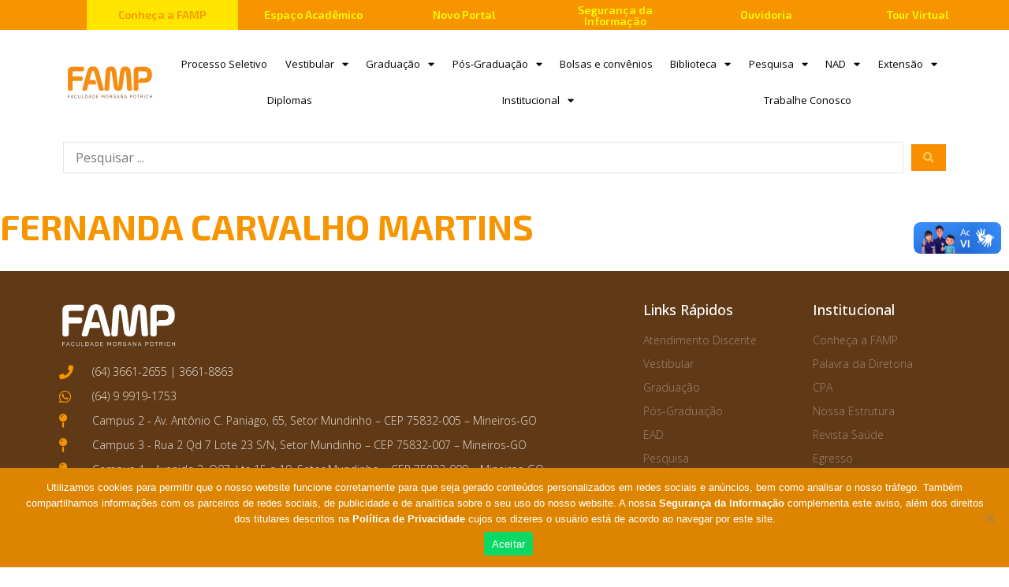

--- FILE ---
content_type: text/html; charset=UTF-8
request_url: https://fampfaculdade.com.br/diplomas/fernanda-carvalho-martins/
body_size: 17312
content:
<!doctype html>
<html lang="pt-BR">
<head>
	<meta charset="UTF-8">
	<meta name="viewport" content="width=device-width, initial-scale=1">
	<link rel="profile" href="https://gmpg.org/xfn/11">
	<title>FERNANDA CARVALHO MARTINS &#8211; Faculdade FAMP.</title>
<meta name='robots' content='max-image-preview:large' />
<link rel="alternate" type="application/rss+xml" title="Feed para Faculdade FAMP. &raquo;" href="https://fampfaculdade.com.br/feed/" />
<link rel="alternate" type="application/rss+xml" title="Feed de comentários para Faculdade FAMP. &raquo;" href="https://fampfaculdade.com.br/comments/feed/" />

<link rel='stylesheet' id='wp-block-library-css' href='https://fampfaculdade.com.br/wp-includes/css/dist/block-library/style.min.css?ver=6.5.7' type='text/css' media='all' />
<link rel='stylesheet' id='jet-engine-frontend-css' href='https://fampfaculdade.com.br/wp-content/plugins/jet-engine%202/assets/css/frontend.css?ver=3.4.2' type='text/css' media='all' />
<style id='classic-theme-styles-inline-css' type='text/css'>
/*! This file is auto-generated */
.wp-block-button__link{color:#fff;background-color:#32373c;border-radius:9999px;box-shadow:none;text-decoration:none;padding:calc(.667em + 2px) calc(1.333em + 2px);font-size:1.125em}.wp-block-file__button{background:#32373c;color:#fff;text-decoration:none}
</style>
<style id='global-styles-inline-css' type='text/css'>
body{--wp--preset--color--black: #000000;--wp--preset--color--cyan-bluish-gray: #abb8c3;--wp--preset--color--white: #ffffff;--wp--preset--color--pale-pink: #f78da7;--wp--preset--color--vivid-red: #cf2e2e;--wp--preset--color--luminous-vivid-orange: #ff6900;--wp--preset--color--luminous-vivid-amber: #fcb900;--wp--preset--color--light-green-cyan: #7bdcb5;--wp--preset--color--vivid-green-cyan: #00d084;--wp--preset--color--pale-cyan-blue: #8ed1fc;--wp--preset--color--vivid-cyan-blue: #0693e3;--wp--preset--color--vivid-purple: #9b51e0;--wp--preset--gradient--vivid-cyan-blue-to-vivid-purple: linear-gradient(135deg,rgba(6,147,227,1) 0%,rgb(155,81,224) 100%);--wp--preset--gradient--light-green-cyan-to-vivid-green-cyan: linear-gradient(135deg,rgb(122,220,180) 0%,rgb(0,208,130) 100%);--wp--preset--gradient--luminous-vivid-amber-to-luminous-vivid-orange: linear-gradient(135deg,rgba(252,185,0,1) 0%,rgba(255,105,0,1) 100%);--wp--preset--gradient--luminous-vivid-orange-to-vivid-red: linear-gradient(135deg,rgba(255,105,0,1) 0%,rgb(207,46,46) 100%);--wp--preset--gradient--very-light-gray-to-cyan-bluish-gray: linear-gradient(135deg,rgb(238,238,238) 0%,rgb(169,184,195) 100%);--wp--preset--gradient--cool-to-warm-spectrum: linear-gradient(135deg,rgb(74,234,220) 0%,rgb(151,120,209) 20%,rgb(207,42,186) 40%,rgb(238,44,130) 60%,rgb(251,105,98) 80%,rgb(254,248,76) 100%);--wp--preset--gradient--blush-light-purple: linear-gradient(135deg,rgb(255,206,236) 0%,rgb(152,150,240) 100%);--wp--preset--gradient--blush-bordeaux: linear-gradient(135deg,rgb(254,205,165) 0%,rgb(254,45,45) 50%,rgb(107,0,62) 100%);--wp--preset--gradient--luminous-dusk: linear-gradient(135deg,rgb(255,203,112) 0%,rgb(199,81,192) 50%,rgb(65,88,208) 100%);--wp--preset--gradient--pale-ocean: linear-gradient(135deg,rgb(255,245,203) 0%,rgb(182,227,212) 50%,rgb(51,167,181) 100%);--wp--preset--gradient--electric-grass: linear-gradient(135deg,rgb(202,248,128) 0%,rgb(113,206,126) 100%);--wp--preset--gradient--midnight: linear-gradient(135deg,rgb(2,3,129) 0%,rgb(40,116,252) 100%);--wp--preset--font-size--small: 13px;--wp--preset--font-size--medium: 20px;--wp--preset--font-size--large: 36px;--wp--preset--font-size--x-large: 42px;--wp--preset--spacing--20: 0.44rem;--wp--preset--spacing--30: 0.67rem;--wp--preset--spacing--40: 1rem;--wp--preset--spacing--50: 1.5rem;--wp--preset--spacing--60: 2.25rem;--wp--preset--spacing--70: 3.38rem;--wp--preset--spacing--80: 5.06rem;--wp--preset--shadow--natural: 6px 6px 9px rgba(0, 0, 0, 0.2);--wp--preset--shadow--deep: 12px 12px 50px rgba(0, 0, 0, 0.4);--wp--preset--shadow--sharp: 6px 6px 0px rgba(0, 0, 0, 0.2);--wp--preset--shadow--outlined: 6px 6px 0px -3px rgba(255, 255, 255, 1), 6px 6px rgba(0, 0, 0, 1);--wp--preset--shadow--crisp: 6px 6px 0px rgba(0, 0, 0, 1);}:where(.is-layout-flex){gap: 0.5em;}:where(.is-layout-grid){gap: 0.5em;}body .is-layout-flex{display: flex;}body .is-layout-flex{flex-wrap: wrap;align-items: center;}body .is-layout-flex > *{margin: 0;}body .is-layout-grid{display: grid;}body .is-layout-grid > *{margin: 0;}:where(.wp-block-columns.is-layout-flex){gap: 2em;}:where(.wp-block-columns.is-layout-grid){gap: 2em;}:where(.wp-block-post-template.is-layout-flex){gap: 1.25em;}:where(.wp-block-post-template.is-layout-grid){gap: 1.25em;}.has-black-color{color: var(--wp--preset--color--black) !important;}.has-cyan-bluish-gray-color{color: var(--wp--preset--color--cyan-bluish-gray) !important;}.has-white-color{color: var(--wp--preset--color--white) !important;}.has-pale-pink-color{color: var(--wp--preset--color--pale-pink) !important;}.has-vivid-red-color{color: var(--wp--preset--color--vivid-red) !important;}.has-luminous-vivid-orange-color{color: var(--wp--preset--color--luminous-vivid-orange) !important;}.has-luminous-vivid-amber-color{color: var(--wp--preset--color--luminous-vivid-amber) !important;}.has-light-green-cyan-color{color: var(--wp--preset--color--light-green-cyan) !important;}.has-vivid-green-cyan-color{color: var(--wp--preset--color--vivid-green-cyan) !important;}.has-pale-cyan-blue-color{color: var(--wp--preset--color--pale-cyan-blue) !important;}.has-vivid-cyan-blue-color{color: var(--wp--preset--color--vivid-cyan-blue) !important;}.has-vivid-purple-color{color: var(--wp--preset--color--vivid-purple) !important;}.has-black-background-color{background-color: var(--wp--preset--color--black) !important;}.has-cyan-bluish-gray-background-color{background-color: var(--wp--preset--color--cyan-bluish-gray) !important;}.has-white-background-color{background-color: var(--wp--preset--color--white) !important;}.has-pale-pink-background-color{background-color: var(--wp--preset--color--pale-pink) !important;}.has-vivid-red-background-color{background-color: var(--wp--preset--color--vivid-red) !important;}.has-luminous-vivid-orange-background-color{background-color: var(--wp--preset--color--luminous-vivid-orange) !important;}.has-luminous-vivid-amber-background-color{background-color: var(--wp--preset--color--luminous-vivid-amber) !important;}.has-light-green-cyan-background-color{background-color: var(--wp--preset--color--light-green-cyan) !important;}.has-vivid-green-cyan-background-color{background-color: var(--wp--preset--color--vivid-green-cyan) !important;}.has-pale-cyan-blue-background-color{background-color: var(--wp--preset--color--pale-cyan-blue) !important;}.has-vivid-cyan-blue-background-color{background-color: var(--wp--preset--color--vivid-cyan-blue) !important;}.has-vivid-purple-background-color{background-color: var(--wp--preset--color--vivid-purple) !important;}.has-black-border-color{border-color: var(--wp--preset--color--black) !important;}.has-cyan-bluish-gray-border-color{border-color: var(--wp--preset--color--cyan-bluish-gray) !important;}.has-white-border-color{border-color: var(--wp--preset--color--white) !important;}.has-pale-pink-border-color{border-color: var(--wp--preset--color--pale-pink) !important;}.has-vivid-red-border-color{border-color: var(--wp--preset--color--vivid-red) !important;}.has-luminous-vivid-orange-border-color{border-color: var(--wp--preset--color--luminous-vivid-orange) !important;}.has-luminous-vivid-amber-border-color{border-color: var(--wp--preset--color--luminous-vivid-amber) !important;}.has-light-green-cyan-border-color{border-color: var(--wp--preset--color--light-green-cyan) !important;}.has-vivid-green-cyan-border-color{border-color: var(--wp--preset--color--vivid-green-cyan) !important;}.has-pale-cyan-blue-border-color{border-color: var(--wp--preset--color--pale-cyan-blue) !important;}.has-vivid-cyan-blue-border-color{border-color: var(--wp--preset--color--vivid-cyan-blue) !important;}.has-vivid-purple-border-color{border-color: var(--wp--preset--color--vivid-purple) !important;}.has-vivid-cyan-blue-to-vivid-purple-gradient-background{background: var(--wp--preset--gradient--vivid-cyan-blue-to-vivid-purple) !important;}.has-light-green-cyan-to-vivid-green-cyan-gradient-background{background: var(--wp--preset--gradient--light-green-cyan-to-vivid-green-cyan) !important;}.has-luminous-vivid-amber-to-luminous-vivid-orange-gradient-background{background: var(--wp--preset--gradient--luminous-vivid-amber-to-luminous-vivid-orange) !important;}.has-luminous-vivid-orange-to-vivid-red-gradient-background{background: var(--wp--preset--gradient--luminous-vivid-orange-to-vivid-red) !important;}.has-very-light-gray-to-cyan-bluish-gray-gradient-background{background: var(--wp--preset--gradient--very-light-gray-to-cyan-bluish-gray) !important;}.has-cool-to-warm-spectrum-gradient-background{background: var(--wp--preset--gradient--cool-to-warm-spectrum) !important;}.has-blush-light-purple-gradient-background{background: var(--wp--preset--gradient--blush-light-purple) !important;}.has-blush-bordeaux-gradient-background{background: var(--wp--preset--gradient--blush-bordeaux) !important;}.has-luminous-dusk-gradient-background{background: var(--wp--preset--gradient--luminous-dusk) !important;}.has-pale-ocean-gradient-background{background: var(--wp--preset--gradient--pale-ocean) !important;}.has-electric-grass-gradient-background{background: var(--wp--preset--gradient--electric-grass) !important;}.has-midnight-gradient-background{background: var(--wp--preset--gradient--midnight) !important;}.has-small-font-size{font-size: var(--wp--preset--font-size--small) !important;}.has-medium-font-size{font-size: var(--wp--preset--font-size--medium) !important;}.has-large-font-size{font-size: var(--wp--preset--font-size--large) !important;}.has-x-large-font-size{font-size: var(--wp--preset--font-size--x-large) !important;}
.wp-block-navigation a:where(:not(.wp-element-button)){color: inherit;}
:where(.wp-block-post-template.is-layout-flex){gap: 1.25em;}:where(.wp-block-post-template.is-layout-grid){gap: 1.25em;}
:where(.wp-block-columns.is-layout-flex){gap: 2em;}:where(.wp-block-columns.is-layout-grid){gap: 2em;}
.wp-block-pullquote{font-size: 1.5em;line-height: 1.6;}
</style>
<link rel='stylesheet' id='cookie-notice-front-css' href='https://fampfaculdade.com.br/wp-content/plugins/cookie-notice/css/front.min.css?ver=2.5.7' type='text/css' media='all' />
<link rel='stylesheet' id='elementor-hello-theme-style-css' href='https://fampfaculdade.com.br/wp-content/themes/elementor-hello-theme-master/style.css?ver=6.5.7' type='text/css' media='all' />
<link rel='stylesheet' id='jet-elements-css' href='https://fampfaculdade.com.br/wp-content/plugins/jet-elements/assets/css/jet-elements.css?ver=2.6.17.1' type='text/css' media='all' />
<link rel='stylesheet' id='jet-elements-skin-css' href='https://fampfaculdade.com.br/wp-content/plugins/jet-elements/assets/css/jet-elements-skin.css?ver=2.6.17.1' type='text/css' media='all' />
<link rel='stylesheet' id='elementor-icons-css' href='https://fampfaculdade.com.br/wp-content/plugins/elementor/assets/lib/eicons/css/elementor-icons.min.css?ver=5.29.0' type='text/css' media='all' />
<link rel='stylesheet' id='elementor-frontend-css' href='https://fampfaculdade.com.br/wp-content/plugins/elementor/assets/css/frontend.min.css?ver=3.21.0' type='text/css' media='all' />
<link rel='stylesheet' id='swiper-css' href='https://fampfaculdade.com.br/wp-content/plugins/elementor/assets/lib/swiper/v8/css/swiper.min.css?ver=8.4.5' type='text/css' media='all' />
<link rel='stylesheet' id='elementor-post-8373-css' href='https://fampfaculdade.com.br/wp-content/uploads/elementor/css/post-8373.css?ver=1713267046' type='text/css' media='all' />
<link rel='stylesheet' id='elementor-pro-css' href='https://fampfaculdade.com.br/wp-content/plugins/elementor-pro/assets/css/frontend.min.css?ver=3.21.0' type='text/css' media='all' />
<link rel='stylesheet' id='jet-tabs-frontend-css' href='https://fampfaculdade.com.br/wp-content/plugins/jet-tabs/assets/css/jet-tabs-frontend.css?ver=2.1.15' type='text/css' media='all' />
<link rel='stylesheet' id='font-awesome-5-all-css' href='https://fampfaculdade.com.br/wp-content/plugins/elementor/assets/lib/font-awesome/css/all.min.css?ver=3.21.0' type='text/css' media='all' />
<link rel='stylesheet' id='font-awesome-4-shim-css' href='https://fampfaculdade.com.br/wp-content/plugins/elementor/assets/lib/font-awesome/css/v4-shims.min.css?ver=3.21.0' type='text/css' media='all' />
<link rel='stylesheet' id='elementor-global-css' href='https://fampfaculdade.com.br/wp-content/uploads/elementor/css/global.css?ver=1713267046' type='text/css' media='all' />
<link rel='stylesheet' id='elementor-post-349-css' href='https://fampfaculdade.com.br/wp-content/uploads/elementor/css/post-349.css?ver=1713267046' type='text/css' media='all' />
<link rel='stylesheet' id='elementor-post-431-css' href='https://fampfaculdade.com.br/wp-content/uploads/elementor/css/post-431.css?ver=1755524843' type='text/css' media='all' />
<link rel='stylesheet' id='jquery-chosen-css' href='https://fampfaculdade.com.br/wp-content/plugins/jet-search/assets/lib/chosen/chosen.min.css?ver=1.8.7' type='text/css' media='all' />
<link rel='stylesheet' id='jet-search-css' href='https://fampfaculdade.com.br/wp-content/plugins/jet-search/assets/css/jet-search.css?ver=3.1.1' type='text/css' media='all' />
<link rel='stylesheet' id='google-fonts-1-css' href='https://fonts.googleapis.com/css?family=Exo+2%3A100%2C100italic%2C200%2C200italic%2C300%2C300italic%2C400%2C400italic%2C500%2C500italic%2C600%2C600italic%2C700%2C700italic%2C800%2C800italic%2C900%2C900italic%7COpen+Sans%3A100%2C100italic%2C200%2C200italic%2C300%2C300italic%2C400%2C400italic%2C500%2C500italic%2C600%2C600italic%2C700%2C700italic%2C800%2C800italic%2C900%2C900italic&#038;display=auto&#038;ver=6.5.7' type='text/css' media='all' />
<link rel='stylesheet' id='elementor-icons-shared-0-css' href='https://fampfaculdade.com.br/wp-content/plugins/elementor/assets/lib/font-awesome/css/fontawesome.min.css?ver=5.15.3' type='text/css' media='all' />
<link rel='stylesheet' id='elementor-icons-fa-solid-css' href='https://fampfaculdade.com.br/wp-content/plugins/elementor/assets/lib/font-awesome/css/solid.min.css?ver=5.15.3' type='text/css' media='all' />
<link rel='stylesheet' id='elementor-icons-fa-brands-css' href='https://fampfaculdade.com.br/wp-content/plugins/elementor/assets/lib/font-awesome/css/brands.min.css?ver=5.15.3' type='text/css' media='all' />
<link rel="preconnect" href="https://fonts.gstatic.com/" crossorigin><script type="text/javascript" src="https://fampfaculdade.com.br/wp-includes/js/jquery/jquery.min.js?ver=3.7.1" id="jquery-core-js"></script>
<script type="text/javascript" src="https://fampfaculdade.com.br/wp-includes/js/jquery/jquery-migrate.min.js?ver=3.4.1" id="jquery-migrate-js"></script>
<script type="text/javascript" src="https://fampfaculdade.com.br/wp-includes/js/imagesloaded.min.js?ver=6.5.7" id="imagesLoaded-js"></script>
<script type="text/javascript" id="cookie-notice-front-js-before">
/* <![CDATA[ */
var cnArgs = {"ajaxUrl":"https:\/\/fampfaculdade.com.br\/wp-admin\/admin-ajax.php","nonce":"01f44c310e","hideEffect":"fade","position":"bottom","onScroll":false,"onScrollOffset":100,"onClick":false,"cookieName":"cookie_notice_accepted","cookieTime":2592000,"cookieTimeRejected":2592000,"globalCookie":false,"redirection":true,"cache":false,"revokeCookies":false,"revokeCookiesOpt":"automatic"};
/* ]]> */
</script>
<script type="text/javascript" src="https://fampfaculdade.com.br/wp-content/plugins/cookie-notice/js/front.min.js?ver=2.5.7" id="cookie-notice-front-js"></script>
<script type="text/javascript" src="https://fampfaculdade.com.br/wp-content/plugins/elementor/assets/lib/font-awesome/js/v4-shims.min.js?ver=3.21.0" id="font-awesome-4-shim-js"></script>
<link rel="https://api.w.org/" href="https://fampfaculdade.com.br/wp-json/" /><link rel="alternate" type="application/json" href="https://fampfaculdade.com.br/wp-json/wp/v2/diplomas/9120" /><link rel="EditURI" type="application/rsd+xml" title="RSD" href="https://fampfaculdade.com.br/xmlrpc.php?rsd" />
<link rel="canonical" href="https://fampfaculdade.com.br/diplomas/fernanda-carvalho-martins/" />
<link rel='shortlink' href='https://fampfaculdade.com.br/?p=9120' />
<link rel="alternate" type="application/json+oembed" href="https://fampfaculdade.com.br/wp-json/oembed/1.0/embed?url=https%3A%2F%2Ffampfaculdade.com.br%2Fdiplomas%2Ffernanda-carvalho-martins%2F" />
<link rel="alternate" type="text/xml+oembed" href="https://fampfaculdade.com.br/wp-json/oembed/1.0/embed?url=https%3A%2F%2Ffampfaculdade.com.br%2Fdiplomas%2Ffernanda-carvalho-martins%2F&#038;format=xml" />
<meta name="generator" content="Elementor 3.21.0; features: e_optimized_assets_loading, additional_custom_breakpoints; settings: css_print_method-external, google_font-enabled, font_display-auto">
<!-- Google Tag Manager -->
<script>(function(w,d,s,l,i){w[l]=w[l]||[];w[l].push({'gtm.start':
new Date().getTime(),event:'gtm.js'});var f=d.getElementsByTagName(s)[0],
j=d.createElement(s),dl=l!='dataLayer'?'&l='+l:'';j.async=true;j.src=
'https://www.googletagmanager.com/gtm.js?id='+i+dl;f.parentNode.insertBefore(j,f);
})(window,document,'script','dataLayer','GTM-WKCC8N4');</script>
<!-- End Google Tag Manager -->
<link rel="icon" href="https://fampfaculdade.com.br/wp-content/uploads/2018/11/cropped-FACULDADE-FAMP-MINEIROS-01-32x32.png" sizes="32x32" />
<link rel="icon" href="https://fampfaculdade.com.br/wp-content/uploads/2018/11/cropped-FACULDADE-FAMP-MINEIROS-01-192x192.png" sizes="192x192" />
<link rel="apple-touch-icon" href="https://fampfaculdade.com.br/wp-content/uploads/2018/11/cropped-FACULDADE-FAMP-MINEIROS-01-180x180.png" />
<meta name="msapplication-TileImage" content="https://fampfaculdade.com.br/wp-content/uploads/2018/11/cropped-FACULDADE-FAMP-MINEIROS-01-270x270.png" />
		<style type="text/css" id="wp-custom-css">
			@import url('https://fonts.googleapis.com/css?family=Exo+2&display=swap');
@import url('https://fonts.googleapis.com/css?family=Open+Sans&display=swap');

a{text-decoration:none;
	color: #f79500}
h2,h1,h4{
  font-family: 'Exo 2', sans-serif;
	color:#f79500
	
}

h3{
	
	color:#54595F;
	font-size:21px;
}
h1{
	
	font-size:2.8rem;
}

p{

font-family: 'Open Sans', sans-serif;
	font-size: 16px;
  line-height: 1.9em;
}


.btn-famp-default{
	
	font-size: 15px;
	font-family: "Open Sans", Open Sans;
  font-weight: 600;
  padding: 12px 24px;
  -webkit-border-radius: 3px;
	border-radius:3px;
  background-color:#f79500;
	color:#ffffff;
	margin:25px 0;
}

.btn-famp-default:hover{
	background-color: #FCCA55;
}
div[vw] {
    position: fixed;
    max-width: 95vw;
    right: 0;
    top: 42% !important;
    margin-top: -32vh;
    z-index: 99999999;
    display: none;
    font-family: Arial;
    color: #000;
    line-height: 1.3;
}		</style>
		</head>
<body data-rsssl=1 class="diplomas-template-default single single-diplomas postid-9120 cookies-not-set metaslider-plugin elementor-default elementor-kit-8373">

		<div data-elementor-type="header" data-elementor-id="349" class="elementor elementor-349 elementor-location-header" data-elementor-post-type="elementor_library">
					<section class="elementor-section elementor-top-section elementor-element elementor-element-966316d elementor-section-height-min-height elementor-section-boxed elementor-section-height-default elementor-section-items-middle" data-id="966316d" data-element_type="section" data-settings="{&quot;background_background&quot;:&quot;classic&quot;,&quot;jet_parallax_layout_list&quot;:[{&quot;jet_parallax_layout_image&quot;:{&quot;url&quot;:&quot;&quot;,&quot;id&quot;:&quot;&quot;,&quot;size&quot;:&quot;&quot;},&quot;_id&quot;:&quot;bca0ada&quot;,&quot;jet_parallax_layout_image_tablet&quot;:{&quot;url&quot;:&quot;&quot;,&quot;id&quot;:&quot;&quot;,&quot;size&quot;:&quot;&quot;},&quot;jet_parallax_layout_image_mobile&quot;:{&quot;url&quot;:&quot;&quot;,&quot;id&quot;:&quot;&quot;,&quot;size&quot;:&quot;&quot;},&quot;jet_parallax_layout_speed&quot;:{&quot;unit&quot;:&quot;%&quot;,&quot;size&quot;:50,&quot;sizes&quot;:[]},&quot;jet_parallax_layout_type&quot;:&quot;scroll&quot;,&quot;jet_parallax_layout_direction&quot;:null,&quot;jet_parallax_layout_fx_direction&quot;:null,&quot;jet_parallax_layout_z_index&quot;:&quot;&quot;,&quot;jet_parallax_layout_bg_x&quot;:50,&quot;jet_parallax_layout_bg_x_tablet&quot;:&quot;&quot;,&quot;jet_parallax_layout_bg_x_mobile&quot;:&quot;&quot;,&quot;jet_parallax_layout_bg_y&quot;:50,&quot;jet_parallax_layout_bg_y_tablet&quot;:&quot;&quot;,&quot;jet_parallax_layout_bg_y_mobile&quot;:&quot;&quot;,&quot;jet_parallax_layout_bg_size&quot;:&quot;auto&quot;,&quot;jet_parallax_layout_bg_size_tablet&quot;:&quot;&quot;,&quot;jet_parallax_layout_bg_size_mobile&quot;:&quot;&quot;,&quot;jet_parallax_layout_animation_prop&quot;:&quot;transform&quot;,&quot;jet_parallax_layout_on&quot;:[&quot;desktop&quot;,&quot;tablet&quot;]}]}">
						<div class="elementor-container elementor-column-gap-default">
					<div class="elementor-column elementor-col-16 elementor-top-column elementor-element elementor-element-0560c43" data-id="0560c43" data-element_type="column" data-settings="{&quot;background_background&quot;:&quot;classic&quot;}">
			<div class="elementor-widget-wrap elementor-element-populated">
						<div class="elementor-element elementor-element-5442a9d elementor-align-center elementor-widget elementor-widget-button" data-id="5442a9d" data-element_type="widget" data-widget_type="button.default">
				<div class="elementor-widget-container">
					<div class="elementor-button-wrapper">
			<a class="elementor-button elementor-button-link elementor-size-sm" href="/cliente/conheca-a-famp/">
						<span class="elementor-button-content-wrapper">
									<span class="elementor-button-text">Conheça a FAMP</span>
					</span>
					</a>
		</div>
				</div>
				</div>
					</div>
		</div>
				<div class="elementor-column elementor-col-16 elementor-top-column elementor-element elementor-element-80706a7" data-id="80706a7" data-element_type="column">
			<div class="elementor-widget-wrap elementor-element-populated">
						<div class="elementor-element elementor-element-e896fcd elementor-align-center elementor-widget elementor-widget-button" data-id="e896fcd" data-element_type="widget" data-widget_type="button.default">
				<div class="elementor-widget-container">
					<div class="elementor-button-wrapper">
			<a class="elementor-button elementor-button-link elementor-size-sm" href="https://sei.fampfaculdade.com.br/">
						<span class="elementor-button-content-wrapper">
									<span class="elementor-button-text">Espaço Acadêmico</span>
					</span>
					</a>
		</div>
				</div>
				</div>
					</div>
		</div>
				<div class="elementor-column elementor-col-16 elementor-top-column elementor-element elementor-element-d9d6083" data-id="d9d6083" data-element_type="column">
			<div class="elementor-widget-wrap elementor-element-populated">
						<div class="elementor-element elementor-element-879c2f7 elementor-align-center elementor-widget elementor-widget-button" data-id="879c2f7" data-element_type="widget" data-widget_type="button.default">
				<div class="elementor-widget-container">
					<div class="elementor-button-wrapper">
			<a class="elementor-button elementor-button-link elementor-size-sm" href="https://fampfaculdade.com.br/novoportal/">
						<span class="elementor-button-content-wrapper">
									<span class="elementor-button-text">Novo Portal</span>
					</span>
					</a>
		</div>
				</div>
				</div>
					</div>
		</div>
				<div class="elementor-column elementor-col-16 elementor-top-column elementor-element elementor-element-bd245cc" data-id="bd245cc" data-element_type="column">
			<div class="elementor-widget-wrap elementor-element-populated">
						<div class="elementor-element elementor-element-5771ff6 elementor-align-center elementor-widget elementor-widget-button" data-id="5771ff6" data-element_type="widget" data-widget_type="button.default">
				<div class="elementor-widget-container">
					<div class="elementor-button-wrapper">
			<a class="elementor-button elementor-button-link elementor-size-sm" href="https://fampfaculdade.com.br/seguranca-da-informacao/">
						<span class="elementor-button-content-wrapper">
									<span class="elementor-button-text">Segurança da Informação</span>
					</span>
					</a>
		</div>
				</div>
				</div>
					</div>
		</div>
				<div class="elementor-column elementor-col-16 elementor-top-column elementor-element elementor-element-26f5344" data-id="26f5344" data-element_type="column">
			<div class="elementor-widget-wrap elementor-element-populated">
						<div class="elementor-element elementor-element-db6aee9 elementor-align-center elementor-widget elementor-widget-button" data-id="db6aee9" data-element_type="widget" data-widget_type="button.default">
				<div class="elementor-widget-container">
					<div class="elementor-button-wrapper">
			<a class="elementor-button elementor-button-link elementor-size-sm" href="https://ouvidoriafamp.metasix.solutions/portal/servicos">
						<span class="elementor-button-content-wrapper">
									<span class="elementor-button-text">Ouvidoria</span>
					</span>
					</a>
		</div>
				</div>
				</div>
					</div>
		</div>
				<div class="elementor-column elementor-col-16 elementor-top-column elementor-element elementor-element-1a32dae" data-id="1a32dae" data-element_type="column">
			<div class="elementor-widget-wrap elementor-element-populated">
						<div class="elementor-element elementor-element-68df0ae elementor-align-center elementor-widget elementor-widget-button" data-id="68df0ae" data-element_type="widget" data-widget_type="button.default">
				<div class="elementor-widget-container">
					<div class="elementor-button-wrapper">
			<a class="elementor-button elementor-button-link elementor-size-sm" href="https://tourvirtual.fampfaculdade.com.br/">
						<span class="elementor-button-content-wrapper">
									<span class="elementor-button-text">Tour Virtual</span>
					</span>
					</a>
		</div>
				</div>
				</div>
					</div>
		</div>
					</div>
		</section>
				<section class="elementor-section elementor-top-section elementor-element elementor-element-9b36ff5 elementor-section-boxed elementor-section-height-default elementor-section-height-default" data-id="9b36ff5" data-element_type="section" data-settings="{&quot;background_background&quot;:&quot;classic&quot;,&quot;sticky&quot;:&quot;top&quot;,&quot;jet_parallax_layout_list&quot;:[{&quot;jet_parallax_layout_image&quot;:{&quot;url&quot;:&quot;&quot;,&quot;id&quot;:&quot;&quot;,&quot;size&quot;:&quot;&quot;},&quot;_id&quot;:&quot;46dce99&quot;,&quot;jet_parallax_layout_image_tablet&quot;:{&quot;url&quot;:&quot;&quot;,&quot;id&quot;:&quot;&quot;,&quot;size&quot;:&quot;&quot;},&quot;jet_parallax_layout_image_mobile&quot;:{&quot;url&quot;:&quot;&quot;,&quot;id&quot;:&quot;&quot;,&quot;size&quot;:&quot;&quot;},&quot;jet_parallax_layout_speed&quot;:{&quot;unit&quot;:&quot;%&quot;,&quot;size&quot;:50,&quot;sizes&quot;:[]},&quot;jet_parallax_layout_type&quot;:&quot;scroll&quot;,&quot;jet_parallax_layout_direction&quot;:null,&quot;jet_parallax_layout_fx_direction&quot;:null,&quot;jet_parallax_layout_z_index&quot;:&quot;&quot;,&quot;jet_parallax_layout_bg_x&quot;:50,&quot;jet_parallax_layout_bg_x_tablet&quot;:&quot;&quot;,&quot;jet_parallax_layout_bg_x_mobile&quot;:&quot;&quot;,&quot;jet_parallax_layout_bg_y&quot;:50,&quot;jet_parallax_layout_bg_y_tablet&quot;:&quot;&quot;,&quot;jet_parallax_layout_bg_y_mobile&quot;:&quot;&quot;,&quot;jet_parallax_layout_bg_size&quot;:&quot;auto&quot;,&quot;jet_parallax_layout_bg_size_tablet&quot;:&quot;&quot;,&quot;jet_parallax_layout_bg_size_mobile&quot;:&quot;&quot;,&quot;jet_parallax_layout_animation_prop&quot;:&quot;transform&quot;,&quot;jet_parallax_layout_on&quot;:[&quot;desktop&quot;,&quot;tablet&quot;]}],&quot;sticky_on&quot;:[&quot;desktop&quot;,&quot;tablet&quot;,&quot;mobile&quot;],&quot;sticky_offset&quot;:0,&quot;sticky_effects_offset&quot;:0}">
						<div class="elementor-container elementor-column-gap-default">
					<div class="elementor-column elementor-col-50 elementor-top-column elementor-element elementor-element-de0c44a" data-id="de0c44a" data-element_type="column">
			<div class="elementor-widget-wrap elementor-element-populated">
						<div class="elementor-element elementor-element-a942223 elementor-widget elementor-widget-image" data-id="a942223" data-element_type="widget" data-widget_type="image.default">
				<div class="elementor-widget-container">
														<a href="https://www.fampfaculdade.com.br/">
							<img src="https://fampfaculdade.com.br/wp-content/uploads/elementor/thumbs/Logo-FAMP-1-ohsq8ssu9e0r2yf8yyiby9d8pw1kaxzto857mg95be.png" title="Logo FAMP-1" alt="Logo FAMP-1" loading="lazy" />								</a>
													</div>
				</div>
					</div>
		</div>
				<div class="elementor-column elementor-col-50 elementor-top-column elementor-element elementor-element-f521a30" data-id="f521a30" data-element_type="column">
			<div class="elementor-widget-wrap elementor-element-populated">
						<div class="elementor-element elementor-element-6a9bc2a elementor-nav-menu__align-justify elementor-nav-menu--dropdown-tablet elementor-nav-menu__text-align-aside elementor-nav-menu--toggle elementor-nav-menu--burger elementor-widget elementor-widget-nav-menu" data-id="6a9bc2a" data-element_type="widget" data-settings="{&quot;layout&quot;:&quot;horizontal&quot;,&quot;submenu_icon&quot;:{&quot;value&quot;:&quot;&lt;i class=\&quot;fas fa-caret-down\&quot;&gt;&lt;\/i&gt;&quot;,&quot;library&quot;:&quot;fa-solid&quot;},&quot;toggle&quot;:&quot;burger&quot;}" data-widget_type="nav-menu.default">
				<div class="elementor-widget-container">
						<nav class="elementor-nav-menu--main elementor-nav-menu__container elementor-nav-menu--layout-horizontal e--pointer-underline e--animation-fade">
				<ul id="menu-1-6a9bc2a" class="elementor-nav-menu"><li class="menu-item menu-item-type-post_type menu-item-object-page menu-item-22614"><a href="https://fampfaculdade.com.br/processoseletivo/" class="elementor-item">Processo Seletivo</a></li>
<li class="menu-item menu-item-type-custom menu-item-object-custom menu-item-has-children menu-item-311"><a class="elementor-item">Vestibular</a>
<ul class="sub-menu elementor-nav-menu--dropdown">
	<li class="menu-item menu-item-type-custom menu-item-object-custom menu-item-has-children menu-item-6640"><a href="#" class="elementor-sub-item elementor-item-anchor">Biomedicina<br>Direito<br>Enfermagem<br>Farmácia<br>Fisioterapia<br>Nutrição<br>Odontologia<br>Psicologia</a>
	<ul class="sub-menu elementor-nav-menu--dropdown">
		<li class="menu-item menu-item-type-post_type menu-item-object-page menu-item-2535"><a href="https://fampfaculdade.com.br/editais-geral/" class="elementor-sub-item">Editais Geral</a></li>
		<li class="menu-item menu-item-type-custom menu-item-object-custom menu-item-7729"><a href="https://centrode148993.rm.cloudtotvs.com.br/FrameHTML/Web/App/Edu/PortalProcessoSeletivo/?c=1&#038;f=1&#038;ct=1|2#/es/informacoes" class="elementor-sub-item elementor-item-anchor">Inscrições</a></li>
		<li class="menu-item menu-item-type-post_type menu-item-object-page menu-item-6675"><a href="https://fampfaculdade.com.br/gabaritos-geral/" class="elementor-sub-item">Gabaritos Geral</a></li>
		<li class="menu-item menu-item-type-post_type menu-item-object-page menu-item-7410"><a href="https://fampfaculdade.com.br/resultados-geral/" class="elementor-sub-item">Resultados</a></li>
	</ul>
</li>
	<li class="menu-item menu-item-type-custom menu-item-object-custom menu-item-has-children menu-item-6641"><a href="#" class="elementor-sub-item elementor-item-anchor">Medicina</a>
	<ul class="sub-menu elementor-nav-menu--dropdown">
		<li class="menu-item menu-item-type-post_type menu-item-object-page menu-item-6642"><a href="https://fampfaculdade.com.br/editais-medicina/" class="elementor-sub-item">Editais</a></li>
		<li class="menu-item menu-item-type-custom menu-item-object-custom menu-item-6661"><a href="https://centrode148993.rm.cloudtotvs.com.br/FrameHTML/Web/App/Edu/PortalProcessoSeletivo/?c=1&#038;f=1&#038;ct=4&#038;ps=2#/es/informacoes" class="elementor-sub-item elementor-item-anchor">Inscrições</a></li>
		<li class="menu-item menu-item-type-post_type menu-item-object-page menu-item-6644"><a href="https://fampfaculdade.com.br/gabaritos-medicina/" class="elementor-sub-item">Gabaritos</a></li>
		<li class="menu-item menu-item-type-post_type menu-item-object-page menu-item-6643"><a href="https://fampfaculdade.com.br/resultados-medicina/" class="elementor-sub-item">Resultados</a></li>
	</ul>
</li>
	<li class="menu-item menu-item-type-custom menu-item-object-custom menu-item-has-children menu-item-6646"><a href="#" class="elementor-sub-item elementor-item-anchor">ENEM</a>
	<ul class="sub-menu elementor-nav-menu--dropdown">
		<li class="menu-item menu-item-type-post_type menu-item-object-page menu-item-6648"><a href="https://fampfaculdade.com.br/editais-enem/" class="elementor-sub-item">Editais Enem</a></li>
		<li class="menu-item menu-item-type-custom menu-item-object-custom menu-item-6662"><a href="https://centrode148993.rm.cloudtotvs.com.br/FrameHTML/Web/App/Edu/PortalProcessoSeletivo?c=1&#038;f=1&#038;ct=6&#038;ps=3#/es/informacoes" class="elementor-sub-item elementor-item-anchor">Inscrições</a></li>
		<li class="menu-item menu-item-type-post_type menu-item-object-page menu-item-6647"><a href="https://fampfaculdade.com.br/resultados-enem/" class="elementor-sub-item">Resultados</a></li>
	</ul>
</li>
	<li class="menu-item menu-item-type-custom menu-item-object-custom menu-item-has-children menu-item-6649"><a href="#" class="elementor-sub-item elementor-item-anchor">Transferências</a>
	<ul class="sub-menu elementor-nav-menu--dropdown">
		<li class="menu-item menu-item-type-post_type menu-item-object-page menu-item-6671"><a href="https://fampfaculdade.com.br/editais-transferencias/" class="elementor-sub-item">Editais</a></li>
		<li class="menu-item menu-item-type-custom menu-item-object-custom menu-item-6679"><a href="https://fampfaculdade.com.br/novoportal/" class="elementor-sub-item">Inscrições</a></li>
		<li class="menu-item menu-item-type-post_type menu-item-object-page menu-item-6680"><a href="https://fampfaculdade.com.br/resultado-transferencias/" class="elementor-sub-item">Resultado Transferências</a></li>
	</ul>
</li>
	<li class="menu-item menu-item-type-post_type menu-item-object-page menu-item-4521"><a href="https://fampfaculdade.com.br/duvidas-frequentes/" class="elementor-sub-item">Dúvidas Frequentes</a></li>
</ul>
</li>
<li class="menu-item menu-item-type-post_type menu-item-object-page menu-item-has-children menu-item-361"><a href="https://fampfaculdade.com.br/graduacao/" class="elementor-item">Graduação</a>
<ul class="sub-menu elementor-nav-menu--dropdown">
	<li class="menu-item menu-item-type-custom menu-item-object-custom menu-item-12173"><a href="https://atividades.fampfaculdade.com.br/" class="elementor-sub-item">Certificados</a></li>
	<li class="menu-item menu-item-type-post_type menu-item-object-page menu-item-13218"><a href="https://fampfaculdade.com.br/calendario-2022/" class="elementor-sub-item">Calendário Acadêmico 2022</a></li>
	<li class="menu-item menu-item-type-post_type menu-item-object-page menu-item-16108"><a href="https://fampfaculdade.com.br/calendario-2023/" class="elementor-sub-item">Calendário Acadêmico 2023</a></li>
	<li class="menu-item menu-item-type-post_type menu-item-object-page menu-item-19264"><a href="https://fampfaculdade.com.br/calendario-2024/" class="elementor-sub-item">Calendário Acadêmico 2024</a></li>
	<li class="menu-item menu-item-type-post_type menu-item-object-page menu-item-21327"><a href="https://fampfaculdade.com.br/calendario-2025/" class="elementor-sub-item">Calendário Acadêmico 2025</a></li>
	<li class="menu-item menu-item-type-custom menu-item-object-custom menu-item-22880"><a href="https://fampfaculdade.com.br/calendario-2026/" class="elementor-sub-item">Calendário Acadêmico 2026</a></li>
	<li class="menu-item menu-item-type-custom menu-item-object-custom menu-item-22729"><a href="https://fampfaculdade.com.br/graduacao/biomedicina/" class="elementor-sub-item">Biomedicina</a></li>
	<li class="menu-item menu-item-type-post_type menu-item-object-page menu-item-362"><a href="https://fampfaculdade.com.br/graduacao/direito/" class="elementor-sub-item">Direito</a></li>
	<li class="menu-item menu-item-type-post_type menu-item-object-page menu-item-672"><a href="https://fampfaculdade.com.br/graduacao/enfermagem/" class="elementor-sub-item">Enfermagem</a></li>
	<li class="menu-item menu-item-type-post_type menu-item-object-page menu-item-671"><a href="https://fampfaculdade.com.br/graduacao/farmacia/" class="elementor-sub-item">Farmácia</a></li>
	<li class="menu-item menu-item-type-post_type menu-item-object-page menu-item-683"><a href="https://fampfaculdade.com.br/graduacao/fisioterapia/" class="elementor-sub-item">Fisioterapia</a></li>
	<li class="menu-item menu-item-type-post_type menu-item-object-page menu-item-688"><a href="https://fampfaculdade.com.br/graduacao/medicina/" class="elementor-sub-item">Medicina</a></li>
	<li class="menu-item menu-item-type-post_type menu-item-object-page menu-item-695"><a href="https://fampfaculdade.com.br/graduacao/nutricao/" class="elementor-sub-item">Nutrição</a></li>
	<li class="menu-item menu-item-type-post_type menu-item-object-page menu-item-705"><a href="https://fampfaculdade.com.br/graduacao/odontologia/" class="elementor-sub-item">Odontologia</a></li>
	<li class="menu-item menu-item-type-post_type menu-item-object-page menu-item-709"><a href="https://fampfaculdade.com.br/graduacao/psicologia/" class="elementor-sub-item">Psicologia</a></li>
</ul>
</li>
<li class="menu-item menu-item-type-post_type menu-item-object-page menu-item-has-children menu-item-369"><a href="https://fampfaculdade.com.br/pos-graduacao/" class="elementor-item">Pós-Graduação</a>
<ul class="sub-menu elementor-nav-menu--dropdown">
	<li class="menu-item menu-item-type-custom menu-item-object-custom menu-item-8437"><a href="https://pos.fampfaculdade.com.br/pos-implantodontia" class="elementor-sub-item">Implantodontia</a></li>
	<li class="menu-item menu-item-type-custom menu-item-object-custom menu-item-8493"><a href="https://pos.fampfaculdade.com.br/p-acom-famp" class="elementor-sub-item">P-ACOM</a></li>
	<li class="menu-item menu-item-type-custom menu-item-object-custom menu-item-17239"><a href="https://pos.fampfaculdade.com.br/especializacao-em-ultrassonografia-geral/" class="elementor-sub-item">Ultrassonografia Geral</a></li>
	<li class="menu-item menu-item-type-custom menu-item-object-custom menu-item-17238"><a href="https://pos.fampfaculdade.com.br/especializacao-em-videohisteroscopia-e-videolaparoscopia-em-ginecologia/" class="elementor-sub-item">Videohisteroscopia e videolaparoscopia em Ginecologia</a></li>
</ul>
</li>
<li class="menu-item menu-item-type-post_type menu-item-object-page menu-item-3790"><a href="https://fampfaculdade.com.br/bolsa-e-convenios/" class="elementor-item">Bolsas e convênios</a></li>
<li class="menu-item menu-item-type-post_type menu-item-object-page menu-item-has-children menu-item-9563"><a href="https://fampfaculdade.com.br/bibliotecafamp/" class="elementor-item">Biblioteca</a>
<ul class="sub-menu elementor-nav-menu--dropdown">
	<li class="menu-item menu-item-type-post_type menu-item-object-page menu-item-5450"><a href="https://fampfaculdade.com.br/biblioteca-2/acervo-3/" class="elementor-sub-item">Acervo</a></li>
	<li class="menu-item menu-item-type-post_type menu-item-object-page menu-item-5451"><a href="https://fampfaculdade.com.br/biblioteca-2/atendimento/" class="elementor-sub-item">Atendimento</a></li>
	<li class="menu-item menu-item-type-post_type menu-item-object-page menu-item-5452"><a href="https://fampfaculdade.com.br/biblioteca-2/avaliacao-do-acervo/" class="elementor-sub-item">Avaliação do Acervo</a></li>
	<li class="menu-item menu-item-type-post_type menu-item-object-page menu-item-5453"><a href="https://fampfaculdade.com.br/biblioteca-2/documentos/" class="elementor-sub-item">Documentos</a></li>
	<li class="menu-item menu-item-type-post_type menu-item-object-page menu-item-5454"><a href="https://fampfaculdade.com.br/biblioteca-2/funcionamento/" class="elementor-sub-item">Funcionamento</a></li>
	<li class="menu-item menu-item-type-post_type menu-item-object-page menu-item-5455"><a href="https://fampfaculdade.com.br/biblioteca-2/instalacoes/" class="elementor-sub-item">Instalações</a></li>
	<li class="menu-item menu-item-type-post_type menu-item-object-page menu-item-5456"><a href="https://fampfaculdade.com.br/biblioteca-2/portais-de-pesquisa/" class="elementor-sub-item">Portais de Pesquisa</a></li>
	<li class="menu-item menu-item-type-post_type menu-item-object-page menu-item-5457"><a href="https://fampfaculdade.com.br/biblioteca-2/regras/" class="elementor-sub-item">Regras</a></li>
	<li class="menu-item menu-item-type-post_type menu-item-object-page menu-item-5458"><a href="https://fampfaculdade.com.br/biblioteca-2/servicos/" class="elementor-sub-item">Serviços</a></li>
	<li class="menu-item menu-item-type-post_type menu-item-object-page menu-item-5459"><a href="https://fampfaculdade.com.br/biblioteca-2/sugestao-para-aquisicao/" class="elementor-sub-item">Sugestão para Aquisição</a></li>
</ul>
</li>
<li class="menu-item menu-item-type-post_type menu-item-object-page menu-item-has-children menu-item-382"><a href="https://fampfaculdade.com.br/pesquisa/" class="elementor-item">Pesquisa</a>
<ul class="sub-menu elementor-nav-menu--dropdown">
	<li class="menu-item menu-item-type-post_type menu-item-object-page menu-item-616"><a href="https://fampfaculdade.com.br/pesquisa/acervo-online/" class="elementor-sub-item">Acervo Online</a></li>
	<li class="menu-item menu-item-type-post_type menu-item-object-page menu-item-625"><a href="https://fampfaculdade.com.br/agencias-de-fomento/" class="elementor-sub-item">Agências de Fomento</a></li>
	<li class="menu-item menu-item-type-custom menu-item-object-custom menu-item-22839"><a href="https://fampfaculdade.com.br/apoio-a-participacao-em-eventos-cientificos-nacionais-e-internacionais/" class="elementor-sub-item">Apoio à participação em eventos científicos nacionais e internacionais​</a></li>
	<li class="menu-item menu-item-type-post_type menu-item-object-page menu-item-has-children menu-item-588"><a href="https://fampfaculdade.com.br/pesquisa/iniciacao-cientifica/" class="elementor-sub-item">Iniciação Científica</a>
	<ul class="sub-menu elementor-nav-menu--dropdown">
		<li class="menu-item menu-item-type-post_type menu-item-object-page menu-item-19873"><a href="https://fampfaculdade.com.br/pesquisa/iniciacao-cientifica/projetos-de-iniciacao-cientifica/" class="elementor-sub-item">Projetos de Iniciação Científica</a></li>
	</ul>
</li>
	<li class="menu-item menu-item-type-post_type menu-item-object-page menu-item-19909"><a href="https://fampfaculdade.com.br/pesquisa/grupos-de-estudos/" class="elementor-sub-item">Grupos de Estudos</a></li>
	<li class="menu-item menu-item-type-post_type menu-item-object-page menu-item-5764"><a href="https://fampfaculdade.com.br/pesquisa/editais/" class="elementor-sub-item">Editais</a></li>
	<li class="menu-item menu-item-type-post_type menu-item-object-page menu-item-583"><a href="https://fampfaculdade.com.br/pesquisa/links-uteis/" class="elementor-sub-item">Links Úteis</a></li>
	<li class="menu-item menu-item-type-custom menu-item-object-custom menu-item-9810"><a href="http://revistas.famp.edu.br/" class="elementor-sub-item">Portal de Periódicos da FAMP</a></li>
	<li class="menu-item menu-item-type-custom menu-item-object-custom menu-item-has-children menu-item-3121"><a href="https://www.fampfaculdade.com.br/pesquisa/periodicos-open-access/" class="elementor-sub-item">Periódicos</a>
	<ul class="sub-menu elementor-nav-menu--dropdown">
		<li class="menu-item menu-item-type-post_type menu-item-object-page menu-item-629"><a href="https://fampfaculdade.com.br/pesquisa/periodicos-open-access/" class="elementor-sub-item">Periódicos Open Access I</a></li>
		<li class="menu-item menu-item-type-post_type menu-item-object-page menu-item-3124"><a href="https://fampfaculdade.com.br/periodicos-open-acess-ii/" class="elementor-sub-item">Periódicos Open Acess II</a></li>
	</ul>
</li>
</ul>
</li>
<li class="menu-item menu-item-type-post_type menu-item-object-page menu-item-has-children menu-item-380"><a href="https://fampfaculdade.com.br/nad/" class="elementor-item">NAD</a>
<ul class="sub-menu elementor-nav-menu--dropdown">
	<li class="menu-item menu-item-type-post_type menu-item-object-page menu-item-792"><a href="https://fampfaculdade.com.br/nad/" class="elementor-sub-item">Apresentação</a></li>
	<li class="menu-item menu-item-type-post_type menu-item-object-page menu-item-has-children menu-item-819"><a href="https://fampfaculdade.com.br/nad/editais-e-lista-de-aprovados/" class="elementor-sub-item">Editais e Lista de Aprovados</a>
	<ul class="sub-menu elementor-nav-menu--dropdown">
		<li class="menu-item menu-item-type-post_type menu-item-object-page menu-item-has-children menu-item-815"><a href="https://fampfaculdade.com.br/nad/documentacao-comprobatoria/" class="elementor-sub-item">Documentação dos Programas</a>
		<ul class="sub-menu elementor-nav-menu--dropdown">
			<li class="menu-item menu-item-type-post_type menu-item-object-page menu-item-822"><a href="https://fampfaculdade.com.br/nad/documentacao-comprobatoria/monitoria/" class="elementor-sub-item">Monitoria</a></li>
			<li class="menu-item menu-item-type-post_type menu-item-object-page menu-item-821"><a href="https://fampfaculdade.com.br/nad/documentacao-comprobatoria/estagio-interno/" class="elementor-sub-item">Estágio Interno</a></li>
			<li class="menu-item menu-item-type-post_type menu-item-object-page menu-item-820"><a href="https://fampfaculdade.com.br/nad/documentacao-comprobatoria/tutoria/" class="elementor-sub-item">Tutoria</a></li>
			<li class="menu-item menu-item-type-post_type menu-item-object-page menu-item-2496"><a href="https://fampfaculdade.com.br/nad/documentacao-comprobatoria/permanencia-estudantil/" class="elementor-sub-item">Permanência Estudantil</a></li>
			<li class="menu-item menu-item-type-post_type menu-item-object-page menu-item-2489"><a href="https://fampfaculdade.com.br/estagio-observacional/" class="elementor-sub-item">Estágio Observacional</a></li>
		</ul>
</li>
	</ul>
</li>
	<li class="menu-item menu-item-type-post_type menu-item-object-page menu-item-817"><a href="https://fampfaculdade.com.br/nad/manuais-e-regulamento/" class="elementor-sub-item">Manuais e Regulamento</a></li>
	<li class="menu-item menu-item-type-post_type menu-item-object-page menu-item-1571"><a href="https://fampfaculdade.com.br/nad/programas/" class="elementor-sub-item">Programas</a></li>
</ul>
</li>
<li class="menu-item menu-item-type-post_type menu-item-object-page menu-item-has-children menu-item-381"><a href="https://fampfaculdade.com.br/extensao/" class="elementor-item">Extensão</a>
<ul class="sub-menu elementor-nav-menu--dropdown">
	<li class="menu-item menu-item-type-custom menu-item-object-custom menu-item-11520"><a href="https://forms.gle/MujjJLjU2h9i9ZuUA" class="elementor-sub-item">Acompanhamento do Projeto</a></li>
	<li class="menu-item menu-item-type-custom menu-item-object-custom menu-item-has-children menu-item-10170"><a href="#" class="elementor-sub-item elementor-item-anchor">Ações Culturais</a>
	<ul class="sub-menu elementor-nav-menu--dropdown">
		<li class="menu-item menu-item-type-custom menu-item-object-custom menu-item-10183"><a target="_blank" rel="noopener" href="/extensao/envelhesendo" class="elementor-sub-item">EnvelheSendo FAMP</a></li>
		<li class="menu-item menu-item-type-post_type menu-item-object-page menu-item-6561"><a href="https://fampfaculdade.com.br/extensao/famprepara/" class="elementor-sub-item">FAMPrepara</a></li>
		<li class="menu-item menu-item-type-custom menu-item-object-custom menu-item-10182"><a target="_blank" rel="noopener" href="/liberarte" class="elementor-sub-item">LiberArte</a></li>
		<li class="menu-item menu-item-type-custom menu-item-object-custom menu-item-10184"><a target="_blank" rel="noopener" href="https://fampfaculdade.com.br/extensao/noite-cultural" class="elementor-sub-item">Noite Cultural</a></li>
		<li class="menu-item menu-item-type-post_type menu-item-object-page menu-item-10894"><a href="https://fampfaculdade.com.br/extensao/torneio-fotografico/" class="elementor-sub-item">Torneio Fotográfico</a></li>
	</ul>
</li>
	<li class="menu-item menu-item-type-custom menu-item-object-custom menu-item-has-children menu-item-6142"><a href="#" class="elementor-sub-item elementor-item-anchor">Atividades Extensionistas</a>
	<ul class="sub-menu elementor-nav-menu--dropdown">
		<li class="menu-item menu-item-type-post_type menu-item-object-page menu-item-6351"><a href="https://fampfaculdade.com.br/cadastro-de-atividades/" class="elementor-sub-item">Cadastro de Atividades</a></li>
		<li class="menu-item menu-item-type-custom menu-item-object-custom menu-item-8293"><a href="https://forms.gle/RbDvikE51HJt7jPE6" class="elementor-sub-item">Relatório de Atividades</a></li>
		<li class="menu-item menu-item-type-post_type menu-item-object-page menu-item-12873"><a href="https://fampfaculdade.com.br/extensao/lista-de-presenca-e-relatorios/" class="elementor-sub-item">Lista de Presença e Relatório</a></li>
	</ul>
</li>
	<li class="menu-item menu-item-type-custom menu-item-object-custom menu-item-has-children menu-item-10171"><a href="#" class="elementor-sub-item elementor-item-anchor">Bolsa de Extensão</a>
	<ul class="sub-menu elementor-nav-menu--dropdown">
		<li class="menu-item menu-item-type-post_type menu-item-object-page menu-item-has-children menu-item-4142"><a href="https://fampfaculdade.com.br/extensao/anexos-2/" class="elementor-sub-item">Anexos</a>
		<ul class="sub-menu elementor-nav-menu--dropdown">
			<li class="menu-item menu-item-type-custom menu-item-object-custom menu-item-10173"><a href="https://docs.google.com/forms/d/e/1FAIpQLSdjxe1-G7Wd7IymSSK0ihmuGvvCbfsfB2ohpHrOWYdbKpxIdA/viewform?usp=sf_link" class="elementor-sub-item">Cadastro do Projeto</a></li>
			<li class="menu-item menu-item-type-custom menu-item-object-custom menu-item-10175"><a target="_blank" rel="noopener" href="https://fampfaculdade.com.br/wp-content/uploads/2020/12/MODELO-DE-PROJETO.pdf" class="elementor-sub-item">Modelo do Projeto</a></li>
			<li class="menu-item menu-item-type-custom menu-item-object-custom menu-item-10174"><a target="_blank" rel="noopener" href="https://docs.google.com/forms/d/e/1FAIpQLScZyXbnnox9rhjfJQvhuqPAHNTNMn_iuaCo-6J_ssFjBhPF4A/viewform?usp=sf_link" class="elementor-sub-item">Inscrição do Aluno</a></li>
			<li class="menu-item menu-item-type-custom menu-item-object-custom menu-item-10177"><a target="_blank" rel="noopener" href="https://docs.google.com/forms/d/e/1FAIpQLSfcEBo7fSpQub1EaNUHZoABdUIyRzH-6U_D0A-LNzXRfXAdZw/viewform?usp=sf_link" class="elementor-sub-item">Acompanhamento do Aluno</a></li>
			<li class="menu-item menu-item-type-custom menu-item-object-custom menu-item-10178"><a target="_blank" rel="noopener" href="https://docs.google.com/forms/d/e/1FAIpQLSeZoze73k98QYh1SCmrIT3ew3aQPKtFPVp30HBizYvm2aqEXQ/viewform?usp=sf_link" class="elementor-sub-item">Lista de Frequência do Aluno</a></li>
			<li class="menu-item menu-item-type-custom menu-item-object-custom menu-item-10179"><a target="_blank" rel="noopener" href="https://docs.google.com/forms/d/e/1FAIpQLSecHASaCCwPP33EYjHp3PgbBj_vIgP708ufnJ0aHxbbdwhK9w/viewform?usp=sf_link" class="elementor-sub-item">Relatórios</a></li>
		</ul>
</li>
	</ul>
</li>
	<li class="menu-item menu-item-type-post_type menu-item-object-page menu-item-11630"><a href="https://fampfaculdade.com.br/extensao/documentos-extensao/" class="elementor-sub-item">Documentos</a></li>
	<li class="menu-item menu-item-type-custom menu-item-object-custom menu-item-has-children menu-item-10169"><a href="#" class="elementor-sub-item elementor-item-anchor">Extensão FAMP</a>
	<ul class="sub-menu elementor-nav-menu--dropdown">
		<li class="menu-item menu-item-type-post_type menu-item-object-page menu-item-16600"><a href="https://fampfaculdade.com.br/extensao/cursos/" class="elementor-sub-item">Cursos</a></li>
		<li class="menu-item menu-item-type-post_type menu-item-object-page menu-item-5080"><a href="https://fampfaculdade.com.br/programas-de-extensao/" class="elementor-sub-item">Programas de Extensão</a></li>
		<li class="menu-item menu-item-type-custom menu-item-object-custom menu-item-21677"><a href="https://fampfaculdade.com.br/wp-content/uploads/2025/02/Relacao-de-atividades-2024.pdf" class="elementor-sub-item">2024</a></li>
		<li class="menu-item menu-item-type-custom menu-item-object-custom menu-item-20175"><a href="https://fampfaculdade.com.br/wp-content/uploads/2024/03/Relacao-de-atividades-2023.pdf" class="elementor-sub-item">2023</a></li>
		<li class="menu-item menu-item-type-custom menu-item-object-custom menu-item-17494"><a href="https://fampfaculdade.com.br/wp-content/uploads/2023/05/Relacao-de-atividades-2022.pdf" class="elementor-sub-item">2022</a></li>
		<li class="menu-item menu-item-type-custom menu-item-object-custom menu-item-13908"><a href="https://fampfaculdade.com.br/wp-content/uploads/2022/03/Lista-de-Projetos-1.pdf" class="elementor-sub-item">2021</a></li>
		<li class="menu-item menu-item-type-custom menu-item-object-custom menu-item-10899"><a href="/extensao/2020-2" class="elementor-sub-item">2020</a></li>
		<li class="menu-item menu-item-type-post_type menu-item-object-page menu-item-4139"><a href="https://fampfaculdade.com.br/extensao/2019-2/" class="elementor-sub-item">2019</a></li>
		<li class="menu-item menu-item-type-post_type menu-item-object-page menu-item-2259"><a href="https://fampfaculdade.com.br/extensao/2018-2/" class="elementor-sub-item">2018</a></li>
	</ul>
</li>
	<li class="menu-item menu-item-type-post_type menu-item-object-page menu-item-4134"><a href="https://fampfaculdade.com.br/extensao/editais/" class="elementor-sub-item">Editais</a></li>
	<li class="menu-item menu-item-type-post_type menu-item-object-page menu-item-16896"><a href="https://fampfaculdade.com.br/manual-extensao/" class="elementor-sub-item">Manual da Extensão</a></li>
	<li class="menu-item menu-item-type-custom menu-item-object-custom menu-item-11521"><a href="https://forms.gle/VxHRDxKP7tzM3VRB8" class="elementor-sub-item">Pesquisa de Satisfação</a></li>
	<li class="menu-item menu-item-type-post_type menu-item-object-page menu-item-4925"><a href="https://fampfaculdade.com.br/extensao/resultados/" class="elementor-sub-item">Resultados</a></li>
	<li class="menu-item menu-item-type-custom menu-item-object-custom menu-item-has-children menu-item-10196"><a target="_blank" rel="noopener" href="#" class="elementor-sub-item elementor-item-anchor">Ligas Acadêmicas</a>
	<ul class="sub-menu elementor-nav-menu--dropdown">
		<li class="menu-item menu-item-type-custom menu-item-object-custom menu-item-10197"><a target="_blank" rel="noopener" href="https://docs.google.com/forms/d/e/1FAIpQLSd33HhFh-mAd2WzXcwcXcwluqIvbexRUsu8pz9Fkdd2r4fyaA/viewform" class="elementor-sub-item">Cadastro de atividade</a></li>
		<li class="menu-item menu-item-type-post_type menu-item-object-page menu-item-13401"><a href="https://fampfaculdade.com.br/extensao/lista-de-presenca-e-relatorios-liga/" class="elementor-sub-item">Lista de Presença e Relatórios</a></li>
		<li class="menu-item menu-item-type-post_type menu-item-object-page menu-item-14409"><a href="https://fampfaculdade.com.br/extensao/ligas/" class="elementor-sub-item">Ligas</a></li>
	</ul>
</li>
</ul>
</li>
<li class="menu-item menu-item-type-post_type menu-item-object-page menu-item-6910"><a href="https://fampfaculdade.com.br/diplomas-graduacao/" class="elementor-item">Diplomas</a></li>
<li class="menu-item menu-item-type-post_type menu-item-object-page menu-item-has-children menu-item-379"><a href="https://fampfaculdade.com.br/famp-2/institucional/" class="elementor-item">Institucional</a>
<ul class="sub-menu elementor-nav-menu--dropdown">
	<li class="menu-item menu-item-type-post_type menu-item-object-page menu-item-15398"><a href="https://fampfaculdade.com.br/famp-2/institucional/achados-e-perdidos/" class="elementor-sub-item">Achados e Perdidos</a></li>
	<li class="menu-item menu-item-type-post_type menu-item-object-page menu-item-780"><a href="https://fampfaculdade.com.br/famp-2/institucional/avisos-importantes/" class="elementor-sub-item">Avisos Importantes</a></li>
	<li class="menu-item menu-item-type-post_type menu-item-object-page menu-item-1778"><a href="https://fampfaculdade.com.br/arquivos/" class="elementor-sub-item">Arquivos</a></li>
	<li class="menu-item menu-item-type-post_type menu-item-object-page menu-item-5065"><a href="https://fampfaculdade.com.br/bolsa-e-convenios/" class="elementor-sub-item">Bolsas e Convênios</a></li>
	<li class="menu-item menu-item-type-post_type menu-item-object-page menu-item-549"><a href="https://fampfaculdade.com.br/comissao-propria-de-avaliacao-cpa/" class="elementor-sub-item">CPA</a></li>
	<li class="menu-item menu-item-type-post_type menu-item-object-page menu-item-12653"><a href="https://fampfaculdade.com.br/famp-2/institucional/clube-de-vantagens/" class="elementor-sub-item">Clube de Vantagens</a></li>
	<li class="menu-item menu-item-type-post_type menu-item-object-page menu-item-9428"><a href="https://fampfaculdade.com.br/famp-2/institucional/copem/" class="elementor-sub-item">COPEM</a></li>
	<li class="menu-item menu-item-type-custom menu-item-object-custom menu-item-370"><a href="https://www.unicesumar.edu.br/ead/" class="elementor-sub-item">EAD</a></li>
	<li class="menu-item menu-item-type-post_type menu-item-object-page menu-item-790"><a href="https://fampfaculdade.com.br/eventos/" class="elementor-sub-item">Eventos</a></li>
	<li class="menu-item menu-item-type-post_type menu-item-object-page menu-item-4931"><a href="https://fampfaculdade.com.br/famp-no-mec/" class="elementor-sub-item">FAMP no MEC</a></li>
	<li class="menu-item menu-item-type-post_type menu-item-object-page menu-item-745"><a href="https://fampfaculdade.com.br/pesquisa/links-uteis/" class="elementor-sub-item">Links Úteis</a></li>
	<li class="menu-item menu-item-type-post_type menu-item-object-page menu-item-718"><a href="https://fampfaculdade.com.br/famp-2/institucional/missao-visao-e-valores/" class="elementor-sub-item">Missão, Visão e Valores</a></li>
	<li class="menu-item menu-item-type-custom menu-item-object-custom menu-item-has-children menu-item-729"><a href="https://tourvirtual.fampfaculdade.com.br/" class="elementor-sub-item">Nossa estrutura</a>
	<ul class="sub-menu elementor-nav-menu--dropdown">
		<li class="menu-item menu-item-type-post_type menu-item-object-page menu-item-728"><a href="https://fampfaculdade.com.br/famp-2/institucional/diretoria/" class="elementor-sub-item">Diretoria</a></li>
		<li class="menu-item menu-item-type-post_type menu-item-object-page menu-item-539"><a href="https://fampfaculdade.com.br/famp-2/institucional/documentos-oficiais/" class="elementor-sub-item">Documentos Oficiais</a></li>
		<li class="menu-item menu-item-type-post_type menu-item-object-page menu-item-791"><a href="https://fampfaculdade.com.br/historico/" class="elementor-sub-item">Histórico</a></li>
		<li class="menu-item menu-item-type-post_type menu-item-object-page menu-item-741"><a href="https://fampfaculdade.com.br/unidades/" class="elementor-sub-item">Unidades</a></li>
	</ul>
</li>
	<li class="menu-item menu-item-type-post_type menu-item-object-page menu-item-12272"><a href="https://fampfaculdade.com.br/premiacoes/" class="elementor-sub-item">Premiações</a></li>
	<li class="menu-item menu-item-type-post_type menu-item-object-page menu-item-9430"><a href="https://fampfaculdade.com.br/famp-2/institucional/portarias-2/" class="elementor-sub-item">Portarias</a></li>
	<li class="menu-item menu-item-type-post_type menu-item-object-page menu-item-545"><a href="https://fampfaculdade.com.br/famp-2/institucional/palavra-da-diretoria/" class="elementor-sub-item">Palavra da Diretoria</a></li>
	<li class="menu-item menu-item-type-custom menu-item-object-custom menu-item-6093"><a href="http://seac.fampfaculdade.com.br/" class="elementor-sub-item">SEAC &#8211; Sistema Educacional de <br> Acompanhamento dos Colegiados</a></li>
	<li class="menu-item menu-item-type-post_type menu-item-object-page menu-item-744"><a href="https://fampfaculdade.com.br/fale-com-a-gente/" class="elementor-sub-item">Serviços Internos</a></li>
</ul>
</li>
<li class="menu-item menu-item-type-post_type menu-item-object-page menu-item-2154"><a href="https://fampfaculdade.com.br/famp-2/institucional/trabalhe-conosco/" class="elementor-item">Trabalhe Conosco</a></li>
</ul>			</nav>
					<div class="elementor-menu-toggle" role="button" tabindex="0" aria-label="Alternar menu" aria-expanded="false">
			<i aria-hidden="true" role="presentation" class="elementor-menu-toggle__icon--open eicon-menu-bar"></i><i aria-hidden="true" role="presentation" class="elementor-menu-toggle__icon--close eicon-close"></i>			<span class="elementor-screen-only">Menu</span>
		</div>
					<nav class="elementor-nav-menu--dropdown elementor-nav-menu__container" aria-hidden="true">
				<ul id="menu-2-6a9bc2a" class="elementor-nav-menu"><li class="menu-item menu-item-type-post_type menu-item-object-page menu-item-22614"><a href="https://fampfaculdade.com.br/processoseletivo/" class="elementor-item" tabindex="-1">Processo Seletivo</a></li>
<li class="menu-item menu-item-type-custom menu-item-object-custom menu-item-has-children menu-item-311"><a class="elementor-item" tabindex="-1">Vestibular</a>
<ul class="sub-menu elementor-nav-menu--dropdown">
	<li class="menu-item menu-item-type-custom menu-item-object-custom menu-item-has-children menu-item-6640"><a href="#" class="elementor-sub-item elementor-item-anchor" tabindex="-1">Biomedicina<br>Direito<br>Enfermagem<br>Farmácia<br>Fisioterapia<br>Nutrição<br>Odontologia<br>Psicologia</a>
	<ul class="sub-menu elementor-nav-menu--dropdown">
		<li class="menu-item menu-item-type-post_type menu-item-object-page menu-item-2535"><a href="https://fampfaculdade.com.br/editais-geral/" class="elementor-sub-item" tabindex="-1">Editais Geral</a></li>
		<li class="menu-item menu-item-type-custom menu-item-object-custom menu-item-7729"><a href="https://centrode148993.rm.cloudtotvs.com.br/FrameHTML/Web/App/Edu/PortalProcessoSeletivo/?c=1&#038;f=1&#038;ct=1|2#/es/informacoes" class="elementor-sub-item elementor-item-anchor" tabindex="-1">Inscrições</a></li>
		<li class="menu-item menu-item-type-post_type menu-item-object-page menu-item-6675"><a href="https://fampfaculdade.com.br/gabaritos-geral/" class="elementor-sub-item" tabindex="-1">Gabaritos Geral</a></li>
		<li class="menu-item menu-item-type-post_type menu-item-object-page menu-item-7410"><a href="https://fampfaculdade.com.br/resultados-geral/" class="elementor-sub-item" tabindex="-1">Resultados</a></li>
	</ul>
</li>
	<li class="menu-item menu-item-type-custom menu-item-object-custom menu-item-has-children menu-item-6641"><a href="#" class="elementor-sub-item elementor-item-anchor" tabindex="-1">Medicina</a>
	<ul class="sub-menu elementor-nav-menu--dropdown">
		<li class="menu-item menu-item-type-post_type menu-item-object-page menu-item-6642"><a href="https://fampfaculdade.com.br/editais-medicina/" class="elementor-sub-item" tabindex="-1">Editais</a></li>
		<li class="menu-item menu-item-type-custom menu-item-object-custom menu-item-6661"><a href="https://centrode148993.rm.cloudtotvs.com.br/FrameHTML/Web/App/Edu/PortalProcessoSeletivo/?c=1&#038;f=1&#038;ct=4&#038;ps=2#/es/informacoes" class="elementor-sub-item elementor-item-anchor" tabindex="-1">Inscrições</a></li>
		<li class="menu-item menu-item-type-post_type menu-item-object-page menu-item-6644"><a href="https://fampfaculdade.com.br/gabaritos-medicina/" class="elementor-sub-item" tabindex="-1">Gabaritos</a></li>
		<li class="menu-item menu-item-type-post_type menu-item-object-page menu-item-6643"><a href="https://fampfaculdade.com.br/resultados-medicina/" class="elementor-sub-item" tabindex="-1">Resultados</a></li>
	</ul>
</li>
	<li class="menu-item menu-item-type-custom menu-item-object-custom menu-item-has-children menu-item-6646"><a href="#" class="elementor-sub-item elementor-item-anchor" tabindex="-1">ENEM</a>
	<ul class="sub-menu elementor-nav-menu--dropdown">
		<li class="menu-item menu-item-type-post_type menu-item-object-page menu-item-6648"><a href="https://fampfaculdade.com.br/editais-enem/" class="elementor-sub-item" tabindex="-1">Editais Enem</a></li>
		<li class="menu-item menu-item-type-custom menu-item-object-custom menu-item-6662"><a href="https://centrode148993.rm.cloudtotvs.com.br/FrameHTML/Web/App/Edu/PortalProcessoSeletivo?c=1&#038;f=1&#038;ct=6&#038;ps=3#/es/informacoes" class="elementor-sub-item elementor-item-anchor" tabindex="-1">Inscrições</a></li>
		<li class="menu-item menu-item-type-post_type menu-item-object-page menu-item-6647"><a href="https://fampfaculdade.com.br/resultados-enem/" class="elementor-sub-item" tabindex="-1">Resultados</a></li>
	</ul>
</li>
	<li class="menu-item menu-item-type-custom menu-item-object-custom menu-item-has-children menu-item-6649"><a href="#" class="elementor-sub-item elementor-item-anchor" tabindex="-1">Transferências</a>
	<ul class="sub-menu elementor-nav-menu--dropdown">
		<li class="menu-item menu-item-type-post_type menu-item-object-page menu-item-6671"><a href="https://fampfaculdade.com.br/editais-transferencias/" class="elementor-sub-item" tabindex="-1">Editais</a></li>
		<li class="menu-item menu-item-type-custom menu-item-object-custom menu-item-6679"><a href="https://fampfaculdade.com.br/novoportal/" class="elementor-sub-item" tabindex="-1">Inscrições</a></li>
		<li class="menu-item menu-item-type-post_type menu-item-object-page menu-item-6680"><a href="https://fampfaculdade.com.br/resultado-transferencias/" class="elementor-sub-item" tabindex="-1">Resultado Transferências</a></li>
	</ul>
</li>
	<li class="menu-item menu-item-type-post_type menu-item-object-page menu-item-4521"><a href="https://fampfaculdade.com.br/duvidas-frequentes/" class="elementor-sub-item" tabindex="-1">Dúvidas Frequentes</a></li>
</ul>
</li>
<li class="menu-item menu-item-type-post_type menu-item-object-page menu-item-has-children menu-item-361"><a href="https://fampfaculdade.com.br/graduacao/" class="elementor-item" tabindex="-1">Graduação</a>
<ul class="sub-menu elementor-nav-menu--dropdown">
	<li class="menu-item menu-item-type-custom menu-item-object-custom menu-item-12173"><a href="https://atividades.fampfaculdade.com.br/" class="elementor-sub-item" tabindex="-1">Certificados</a></li>
	<li class="menu-item menu-item-type-post_type menu-item-object-page menu-item-13218"><a href="https://fampfaculdade.com.br/calendario-2022/" class="elementor-sub-item" tabindex="-1">Calendário Acadêmico 2022</a></li>
	<li class="menu-item menu-item-type-post_type menu-item-object-page menu-item-16108"><a href="https://fampfaculdade.com.br/calendario-2023/" class="elementor-sub-item" tabindex="-1">Calendário Acadêmico 2023</a></li>
	<li class="menu-item menu-item-type-post_type menu-item-object-page menu-item-19264"><a href="https://fampfaculdade.com.br/calendario-2024/" class="elementor-sub-item" tabindex="-1">Calendário Acadêmico 2024</a></li>
	<li class="menu-item menu-item-type-post_type menu-item-object-page menu-item-21327"><a href="https://fampfaculdade.com.br/calendario-2025/" class="elementor-sub-item" tabindex="-1">Calendário Acadêmico 2025</a></li>
	<li class="menu-item menu-item-type-custom menu-item-object-custom menu-item-22880"><a href="https://fampfaculdade.com.br/calendario-2026/" class="elementor-sub-item" tabindex="-1">Calendário Acadêmico 2026</a></li>
	<li class="menu-item menu-item-type-custom menu-item-object-custom menu-item-22729"><a href="https://fampfaculdade.com.br/graduacao/biomedicina/" class="elementor-sub-item" tabindex="-1">Biomedicina</a></li>
	<li class="menu-item menu-item-type-post_type menu-item-object-page menu-item-362"><a href="https://fampfaculdade.com.br/graduacao/direito/" class="elementor-sub-item" tabindex="-1">Direito</a></li>
	<li class="menu-item menu-item-type-post_type menu-item-object-page menu-item-672"><a href="https://fampfaculdade.com.br/graduacao/enfermagem/" class="elementor-sub-item" tabindex="-1">Enfermagem</a></li>
	<li class="menu-item menu-item-type-post_type menu-item-object-page menu-item-671"><a href="https://fampfaculdade.com.br/graduacao/farmacia/" class="elementor-sub-item" tabindex="-1">Farmácia</a></li>
	<li class="menu-item menu-item-type-post_type menu-item-object-page menu-item-683"><a href="https://fampfaculdade.com.br/graduacao/fisioterapia/" class="elementor-sub-item" tabindex="-1">Fisioterapia</a></li>
	<li class="menu-item menu-item-type-post_type menu-item-object-page menu-item-688"><a href="https://fampfaculdade.com.br/graduacao/medicina/" class="elementor-sub-item" tabindex="-1">Medicina</a></li>
	<li class="menu-item menu-item-type-post_type menu-item-object-page menu-item-695"><a href="https://fampfaculdade.com.br/graduacao/nutricao/" class="elementor-sub-item" tabindex="-1">Nutrição</a></li>
	<li class="menu-item menu-item-type-post_type menu-item-object-page menu-item-705"><a href="https://fampfaculdade.com.br/graduacao/odontologia/" class="elementor-sub-item" tabindex="-1">Odontologia</a></li>
	<li class="menu-item menu-item-type-post_type menu-item-object-page menu-item-709"><a href="https://fampfaculdade.com.br/graduacao/psicologia/" class="elementor-sub-item" tabindex="-1">Psicologia</a></li>
</ul>
</li>
<li class="menu-item menu-item-type-post_type menu-item-object-page menu-item-has-children menu-item-369"><a href="https://fampfaculdade.com.br/pos-graduacao/" class="elementor-item" tabindex="-1">Pós-Graduação</a>
<ul class="sub-menu elementor-nav-menu--dropdown">
	<li class="menu-item menu-item-type-custom menu-item-object-custom menu-item-8437"><a href="https://pos.fampfaculdade.com.br/pos-implantodontia" class="elementor-sub-item" tabindex="-1">Implantodontia</a></li>
	<li class="menu-item menu-item-type-custom menu-item-object-custom menu-item-8493"><a href="https://pos.fampfaculdade.com.br/p-acom-famp" class="elementor-sub-item" tabindex="-1">P-ACOM</a></li>
	<li class="menu-item menu-item-type-custom menu-item-object-custom menu-item-17239"><a href="https://pos.fampfaculdade.com.br/especializacao-em-ultrassonografia-geral/" class="elementor-sub-item" tabindex="-1">Ultrassonografia Geral</a></li>
	<li class="menu-item menu-item-type-custom menu-item-object-custom menu-item-17238"><a href="https://pos.fampfaculdade.com.br/especializacao-em-videohisteroscopia-e-videolaparoscopia-em-ginecologia/" class="elementor-sub-item" tabindex="-1">Videohisteroscopia e videolaparoscopia em Ginecologia</a></li>
</ul>
</li>
<li class="menu-item menu-item-type-post_type menu-item-object-page menu-item-3790"><a href="https://fampfaculdade.com.br/bolsa-e-convenios/" class="elementor-item" tabindex="-1">Bolsas e convênios</a></li>
<li class="menu-item menu-item-type-post_type menu-item-object-page menu-item-has-children menu-item-9563"><a href="https://fampfaculdade.com.br/bibliotecafamp/" class="elementor-item" tabindex="-1">Biblioteca</a>
<ul class="sub-menu elementor-nav-menu--dropdown">
	<li class="menu-item menu-item-type-post_type menu-item-object-page menu-item-5450"><a href="https://fampfaculdade.com.br/biblioteca-2/acervo-3/" class="elementor-sub-item" tabindex="-1">Acervo</a></li>
	<li class="menu-item menu-item-type-post_type menu-item-object-page menu-item-5451"><a href="https://fampfaculdade.com.br/biblioteca-2/atendimento/" class="elementor-sub-item" tabindex="-1">Atendimento</a></li>
	<li class="menu-item menu-item-type-post_type menu-item-object-page menu-item-5452"><a href="https://fampfaculdade.com.br/biblioteca-2/avaliacao-do-acervo/" class="elementor-sub-item" tabindex="-1">Avaliação do Acervo</a></li>
	<li class="menu-item menu-item-type-post_type menu-item-object-page menu-item-5453"><a href="https://fampfaculdade.com.br/biblioteca-2/documentos/" class="elementor-sub-item" tabindex="-1">Documentos</a></li>
	<li class="menu-item menu-item-type-post_type menu-item-object-page menu-item-5454"><a href="https://fampfaculdade.com.br/biblioteca-2/funcionamento/" class="elementor-sub-item" tabindex="-1">Funcionamento</a></li>
	<li class="menu-item menu-item-type-post_type menu-item-object-page menu-item-5455"><a href="https://fampfaculdade.com.br/biblioteca-2/instalacoes/" class="elementor-sub-item" tabindex="-1">Instalações</a></li>
	<li class="menu-item menu-item-type-post_type menu-item-object-page menu-item-5456"><a href="https://fampfaculdade.com.br/biblioteca-2/portais-de-pesquisa/" class="elementor-sub-item" tabindex="-1">Portais de Pesquisa</a></li>
	<li class="menu-item menu-item-type-post_type menu-item-object-page menu-item-5457"><a href="https://fampfaculdade.com.br/biblioteca-2/regras/" class="elementor-sub-item" tabindex="-1">Regras</a></li>
	<li class="menu-item menu-item-type-post_type menu-item-object-page menu-item-5458"><a href="https://fampfaculdade.com.br/biblioteca-2/servicos/" class="elementor-sub-item" tabindex="-1">Serviços</a></li>
	<li class="menu-item menu-item-type-post_type menu-item-object-page menu-item-5459"><a href="https://fampfaculdade.com.br/biblioteca-2/sugestao-para-aquisicao/" class="elementor-sub-item" tabindex="-1">Sugestão para Aquisição</a></li>
</ul>
</li>
<li class="menu-item menu-item-type-post_type menu-item-object-page menu-item-has-children menu-item-382"><a href="https://fampfaculdade.com.br/pesquisa/" class="elementor-item" tabindex="-1">Pesquisa</a>
<ul class="sub-menu elementor-nav-menu--dropdown">
	<li class="menu-item menu-item-type-post_type menu-item-object-page menu-item-616"><a href="https://fampfaculdade.com.br/pesquisa/acervo-online/" class="elementor-sub-item" tabindex="-1">Acervo Online</a></li>
	<li class="menu-item menu-item-type-post_type menu-item-object-page menu-item-625"><a href="https://fampfaculdade.com.br/agencias-de-fomento/" class="elementor-sub-item" tabindex="-1">Agências de Fomento</a></li>
	<li class="menu-item menu-item-type-custom menu-item-object-custom menu-item-22839"><a href="https://fampfaculdade.com.br/apoio-a-participacao-em-eventos-cientificos-nacionais-e-internacionais/" class="elementor-sub-item" tabindex="-1">Apoio à participação em eventos científicos nacionais e internacionais​</a></li>
	<li class="menu-item menu-item-type-post_type menu-item-object-page menu-item-has-children menu-item-588"><a href="https://fampfaculdade.com.br/pesquisa/iniciacao-cientifica/" class="elementor-sub-item" tabindex="-1">Iniciação Científica</a>
	<ul class="sub-menu elementor-nav-menu--dropdown">
		<li class="menu-item menu-item-type-post_type menu-item-object-page menu-item-19873"><a href="https://fampfaculdade.com.br/pesquisa/iniciacao-cientifica/projetos-de-iniciacao-cientifica/" class="elementor-sub-item" tabindex="-1">Projetos de Iniciação Científica</a></li>
	</ul>
</li>
	<li class="menu-item menu-item-type-post_type menu-item-object-page menu-item-19909"><a href="https://fampfaculdade.com.br/pesquisa/grupos-de-estudos/" class="elementor-sub-item" tabindex="-1">Grupos de Estudos</a></li>
	<li class="menu-item menu-item-type-post_type menu-item-object-page menu-item-5764"><a href="https://fampfaculdade.com.br/pesquisa/editais/" class="elementor-sub-item" tabindex="-1">Editais</a></li>
	<li class="menu-item menu-item-type-post_type menu-item-object-page menu-item-583"><a href="https://fampfaculdade.com.br/pesquisa/links-uteis/" class="elementor-sub-item" tabindex="-1">Links Úteis</a></li>
	<li class="menu-item menu-item-type-custom menu-item-object-custom menu-item-9810"><a href="http://revistas.famp.edu.br/" class="elementor-sub-item" tabindex="-1">Portal de Periódicos da FAMP</a></li>
	<li class="menu-item menu-item-type-custom menu-item-object-custom menu-item-has-children menu-item-3121"><a href="https://www.fampfaculdade.com.br/pesquisa/periodicos-open-access/" class="elementor-sub-item" tabindex="-1">Periódicos</a>
	<ul class="sub-menu elementor-nav-menu--dropdown">
		<li class="menu-item menu-item-type-post_type menu-item-object-page menu-item-629"><a href="https://fampfaculdade.com.br/pesquisa/periodicos-open-access/" class="elementor-sub-item" tabindex="-1">Periódicos Open Access I</a></li>
		<li class="menu-item menu-item-type-post_type menu-item-object-page menu-item-3124"><a href="https://fampfaculdade.com.br/periodicos-open-acess-ii/" class="elementor-sub-item" tabindex="-1">Periódicos Open Acess II</a></li>
	</ul>
</li>
</ul>
</li>
<li class="menu-item menu-item-type-post_type menu-item-object-page menu-item-has-children menu-item-380"><a href="https://fampfaculdade.com.br/nad/" class="elementor-item" tabindex="-1">NAD</a>
<ul class="sub-menu elementor-nav-menu--dropdown">
	<li class="menu-item menu-item-type-post_type menu-item-object-page menu-item-792"><a href="https://fampfaculdade.com.br/nad/" class="elementor-sub-item" tabindex="-1">Apresentação</a></li>
	<li class="menu-item menu-item-type-post_type menu-item-object-page menu-item-has-children menu-item-819"><a href="https://fampfaculdade.com.br/nad/editais-e-lista-de-aprovados/" class="elementor-sub-item" tabindex="-1">Editais e Lista de Aprovados</a>
	<ul class="sub-menu elementor-nav-menu--dropdown">
		<li class="menu-item menu-item-type-post_type menu-item-object-page menu-item-has-children menu-item-815"><a href="https://fampfaculdade.com.br/nad/documentacao-comprobatoria/" class="elementor-sub-item" tabindex="-1">Documentação dos Programas</a>
		<ul class="sub-menu elementor-nav-menu--dropdown">
			<li class="menu-item menu-item-type-post_type menu-item-object-page menu-item-822"><a href="https://fampfaculdade.com.br/nad/documentacao-comprobatoria/monitoria/" class="elementor-sub-item" tabindex="-1">Monitoria</a></li>
			<li class="menu-item menu-item-type-post_type menu-item-object-page menu-item-821"><a href="https://fampfaculdade.com.br/nad/documentacao-comprobatoria/estagio-interno/" class="elementor-sub-item" tabindex="-1">Estágio Interno</a></li>
			<li class="menu-item menu-item-type-post_type menu-item-object-page menu-item-820"><a href="https://fampfaculdade.com.br/nad/documentacao-comprobatoria/tutoria/" class="elementor-sub-item" tabindex="-1">Tutoria</a></li>
			<li class="menu-item menu-item-type-post_type menu-item-object-page menu-item-2496"><a href="https://fampfaculdade.com.br/nad/documentacao-comprobatoria/permanencia-estudantil/" class="elementor-sub-item" tabindex="-1">Permanência Estudantil</a></li>
			<li class="menu-item menu-item-type-post_type menu-item-object-page menu-item-2489"><a href="https://fampfaculdade.com.br/estagio-observacional/" class="elementor-sub-item" tabindex="-1">Estágio Observacional</a></li>
		</ul>
</li>
	</ul>
</li>
	<li class="menu-item menu-item-type-post_type menu-item-object-page menu-item-817"><a href="https://fampfaculdade.com.br/nad/manuais-e-regulamento/" class="elementor-sub-item" tabindex="-1">Manuais e Regulamento</a></li>
	<li class="menu-item menu-item-type-post_type menu-item-object-page menu-item-1571"><a href="https://fampfaculdade.com.br/nad/programas/" class="elementor-sub-item" tabindex="-1">Programas</a></li>
</ul>
</li>
<li class="menu-item menu-item-type-post_type menu-item-object-page menu-item-has-children menu-item-381"><a href="https://fampfaculdade.com.br/extensao/" class="elementor-item" tabindex="-1">Extensão</a>
<ul class="sub-menu elementor-nav-menu--dropdown">
	<li class="menu-item menu-item-type-custom menu-item-object-custom menu-item-11520"><a href="https://forms.gle/MujjJLjU2h9i9ZuUA" class="elementor-sub-item" tabindex="-1">Acompanhamento do Projeto</a></li>
	<li class="menu-item menu-item-type-custom menu-item-object-custom menu-item-has-children menu-item-10170"><a href="#" class="elementor-sub-item elementor-item-anchor" tabindex="-1">Ações Culturais</a>
	<ul class="sub-menu elementor-nav-menu--dropdown">
		<li class="menu-item menu-item-type-custom menu-item-object-custom menu-item-10183"><a target="_blank" rel="noopener" href="/extensao/envelhesendo" class="elementor-sub-item" tabindex="-1">EnvelheSendo FAMP</a></li>
		<li class="menu-item menu-item-type-post_type menu-item-object-page menu-item-6561"><a href="https://fampfaculdade.com.br/extensao/famprepara/" class="elementor-sub-item" tabindex="-1">FAMPrepara</a></li>
		<li class="menu-item menu-item-type-custom menu-item-object-custom menu-item-10182"><a target="_blank" rel="noopener" href="/liberarte" class="elementor-sub-item" tabindex="-1">LiberArte</a></li>
		<li class="menu-item menu-item-type-custom menu-item-object-custom menu-item-10184"><a target="_blank" rel="noopener" href="https://fampfaculdade.com.br/extensao/noite-cultural" class="elementor-sub-item" tabindex="-1">Noite Cultural</a></li>
		<li class="menu-item menu-item-type-post_type menu-item-object-page menu-item-10894"><a href="https://fampfaculdade.com.br/extensao/torneio-fotografico/" class="elementor-sub-item" tabindex="-1">Torneio Fotográfico</a></li>
	</ul>
</li>
	<li class="menu-item menu-item-type-custom menu-item-object-custom menu-item-has-children menu-item-6142"><a href="#" class="elementor-sub-item elementor-item-anchor" tabindex="-1">Atividades Extensionistas</a>
	<ul class="sub-menu elementor-nav-menu--dropdown">
		<li class="menu-item menu-item-type-post_type menu-item-object-page menu-item-6351"><a href="https://fampfaculdade.com.br/cadastro-de-atividades/" class="elementor-sub-item" tabindex="-1">Cadastro de Atividades</a></li>
		<li class="menu-item menu-item-type-custom menu-item-object-custom menu-item-8293"><a href="https://forms.gle/RbDvikE51HJt7jPE6" class="elementor-sub-item" tabindex="-1">Relatório de Atividades</a></li>
		<li class="menu-item menu-item-type-post_type menu-item-object-page menu-item-12873"><a href="https://fampfaculdade.com.br/extensao/lista-de-presenca-e-relatorios/" class="elementor-sub-item" tabindex="-1">Lista de Presença e Relatório</a></li>
	</ul>
</li>
	<li class="menu-item menu-item-type-custom menu-item-object-custom menu-item-has-children menu-item-10171"><a href="#" class="elementor-sub-item elementor-item-anchor" tabindex="-1">Bolsa de Extensão</a>
	<ul class="sub-menu elementor-nav-menu--dropdown">
		<li class="menu-item menu-item-type-post_type menu-item-object-page menu-item-has-children menu-item-4142"><a href="https://fampfaculdade.com.br/extensao/anexos-2/" class="elementor-sub-item" tabindex="-1">Anexos</a>
		<ul class="sub-menu elementor-nav-menu--dropdown">
			<li class="menu-item menu-item-type-custom menu-item-object-custom menu-item-10173"><a href="https://docs.google.com/forms/d/e/1FAIpQLSdjxe1-G7Wd7IymSSK0ihmuGvvCbfsfB2ohpHrOWYdbKpxIdA/viewform?usp=sf_link" class="elementor-sub-item" tabindex="-1">Cadastro do Projeto</a></li>
			<li class="menu-item menu-item-type-custom menu-item-object-custom menu-item-10175"><a target="_blank" rel="noopener" href="https://fampfaculdade.com.br/wp-content/uploads/2020/12/MODELO-DE-PROJETO.pdf" class="elementor-sub-item" tabindex="-1">Modelo do Projeto</a></li>
			<li class="menu-item menu-item-type-custom menu-item-object-custom menu-item-10174"><a target="_blank" rel="noopener" href="https://docs.google.com/forms/d/e/1FAIpQLScZyXbnnox9rhjfJQvhuqPAHNTNMn_iuaCo-6J_ssFjBhPF4A/viewform?usp=sf_link" class="elementor-sub-item" tabindex="-1">Inscrição do Aluno</a></li>
			<li class="menu-item menu-item-type-custom menu-item-object-custom menu-item-10177"><a target="_blank" rel="noopener" href="https://docs.google.com/forms/d/e/1FAIpQLSfcEBo7fSpQub1EaNUHZoABdUIyRzH-6U_D0A-LNzXRfXAdZw/viewform?usp=sf_link" class="elementor-sub-item" tabindex="-1">Acompanhamento do Aluno</a></li>
			<li class="menu-item menu-item-type-custom menu-item-object-custom menu-item-10178"><a target="_blank" rel="noopener" href="https://docs.google.com/forms/d/e/1FAIpQLSeZoze73k98QYh1SCmrIT3ew3aQPKtFPVp30HBizYvm2aqEXQ/viewform?usp=sf_link" class="elementor-sub-item" tabindex="-1">Lista de Frequência do Aluno</a></li>
			<li class="menu-item menu-item-type-custom menu-item-object-custom menu-item-10179"><a target="_blank" rel="noopener" href="https://docs.google.com/forms/d/e/1FAIpQLSecHASaCCwPP33EYjHp3PgbBj_vIgP708ufnJ0aHxbbdwhK9w/viewform?usp=sf_link" class="elementor-sub-item" tabindex="-1">Relatórios</a></li>
		</ul>
</li>
	</ul>
</li>
	<li class="menu-item menu-item-type-post_type menu-item-object-page menu-item-11630"><a href="https://fampfaculdade.com.br/extensao/documentos-extensao/" class="elementor-sub-item" tabindex="-1">Documentos</a></li>
	<li class="menu-item menu-item-type-custom menu-item-object-custom menu-item-has-children menu-item-10169"><a href="#" class="elementor-sub-item elementor-item-anchor" tabindex="-1">Extensão FAMP</a>
	<ul class="sub-menu elementor-nav-menu--dropdown">
		<li class="menu-item menu-item-type-post_type menu-item-object-page menu-item-16600"><a href="https://fampfaculdade.com.br/extensao/cursos/" class="elementor-sub-item" tabindex="-1">Cursos</a></li>
		<li class="menu-item menu-item-type-post_type menu-item-object-page menu-item-5080"><a href="https://fampfaculdade.com.br/programas-de-extensao/" class="elementor-sub-item" tabindex="-1">Programas de Extensão</a></li>
		<li class="menu-item menu-item-type-custom menu-item-object-custom menu-item-21677"><a href="https://fampfaculdade.com.br/wp-content/uploads/2025/02/Relacao-de-atividades-2024.pdf" class="elementor-sub-item" tabindex="-1">2024</a></li>
		<li class="menu-item menu-item-type-custom menu-item-object-custom menu-item-20175"><a href="https://fampfaculdade.com.br/wp-content/uploads/2024/03/Relacao-de-atividades-2023.pdf" class="elementor-sub-item" tabindex="-1">2023</a></li>
		<li class="menu-item menu-item-type-custom menu-item-object-custom menu-item-17494"><a href="https://fampfaculdade.com.br/wp-content/uploads/2023/05/Relacao-de-atividades-2022.pdf" class="elementor-sub-item" tabindex="-1">2022</a></li>
		<li class="menu-item menu-item-type-custom menu-item-object-custom menu-item-13908"><a href="https://fampfaculdade.com.br/wp-content/uploads/2022/03/Lista-de-Projetos-1.pdf" class="elementor-sub-item" tabindex="-1">2021</a></li>
		<li class="menu-item menu-item-type-custom menu-item-object-custom menu-item-10899"><a href="/extensao/2020-2" class="elementor-sub-item" tabindex="-1">2020</a></li>
		<li class="menu-item menu-item-type-post_type menu-item-object-page menu-item-4139"><a href="https://fampfaculdade.com.br/extensao/2019-2/" class="elementor-sub-item" tabindex="-1">2019</a></li>
		<li class="menu-item menu-item-type-post_type menu-item-object-page menu-item-2259"><a href="https://fampfaculdade.com.br/extensao/2018-2/" class="elementor-sub-item" tabindex="-1">2018</a></li>
	</ul>
</li>
	<li class="menu-item menu-item-type-post_type menu-item-object-page menu-item-4134"><a href="https://fampfaculdade.com.br/extensao/editais/" class="elementor-sub-item" tabindex="-1">Editais</a></li>
	<li class="menu-item menu-item-type-post_type menu-item-object-page menu-item-16896"><a href="https://fampfaculdade.com.br/manual-extensao/" class="elementor-sub-item" tabindex="-1">Manual da Extensão</a></li>
	<li class="menu-item menu-item-type-custom menu-item-object-custom menu-item-11521"><a href="https://forms.gle/VxHRDxKP7tzM3VRB8" class="elementor-sub-item" tabindex="-1">Pesquisa de Satisfação</a></li>
	<li class="menu-item menu-item-type-post_type menu-item-object-page menu-item-4925"><a href="https://fampfaculdade.com.br/extensao/resultados/" class="elementor-sub-item" tabindex="-1">Resultados</a></li>
	<li class="menu-item menu-item-type-custom menu-item-object-custom menu-item-has-children menu-item-10196"><a target="_blank" rel="noopener" href="#" class="elementor-sub-item elementor-item-anchor" tabindex="-1">Ligas Acadêmicas</a>
	<ul class="sub-menu elementor-nav-menu--dropdown">
		<li class="menu-item menu-item-type-custom menu-item-object-custom menu-item-10197"><a target="_blank" rel="noopener" href="https://docs.google.com/forms/d/e/1FAIpQLSd33HhFh-mAd2WzXcwcXcwluqIvbexRUsu8pz9Fkdd2r4fyaA/viewform" class="elementor-sub-item" tabindex="-1">Cadastro de atividade</a></li>
		<li class="menu-item menu-item-type-post_type menu-item-object-page menu-item-13401"><a href="https://fampfaculdade.com.br/extensao/lista-de-presenca-e-relatorios-liga/" class="elementor-sub-item" tabindex="-1">Lista de Presença e Relatórios</a></li>
		<li class="menu-item menu-item-type-post_type menu-item-object-page menu-item-14409"><a href="https://fampfaculdade.com.br/extensao/ligas/" class="elementor-sub-item" tabindex="-1">Ligas</a></li>
	</ul>
</li>
</ul>
</li>
<li class="menu-item menu-item-type-post_type menu-item-object-page menu-item-6910"><a href="https://fampfaculdade.com.br/diplomas-graduacao/" class="elementor-item" tabindex="-1">Diplomas</a></li>
<li class="menu-item menu-item-type-post_type menu-item-object-page menu-item-has-children menu-item-379"><a href="https://fampfaculdade.com.br/famp-2/institucional/" class="elementor-item" tabindex="-1">Institucional</a>
<ul class="sub-menu elementor-nav-menu--dropdown">
	<li class="menu-item menu-item-type-post_type menu-item-object-page menu-item-15398"><a href="https://fampfaculdade.com.br/famp-2/institucional/achados-e-perdidos/" class="elementor-sub-item" tabindex="-1">Achados e Perdidos</a></li>
	<li class="menu-item menu-item-type-post_type menu-item-object-page menu-item-780"><a href="https://fampfaculdade.com.br/famp-2/institucional/avisos-importantes/" class="elementor-sub-item" tabindex="-1">Avisos Importantes</a></li>
	<li class="menu-item menu-item-type-post_type menu-item-object-page menu-item-1778"><a href="https://fampfaculdade.com.br/arquivos/" class="elementor-sub-item" tabindex="-1">Arquivos</a></li>
	<li class="menu-item menu-item-type-post_type menu-item-object-page menu-item-5065"><a href="https://fampfaculdade.com.br/bolsa-e-convenios/" class="elementor-sub-item" tabindex="-1">Bolsas e Convênios</a></li>
	<li class="menu-item menu-item-type-post_type menu-item-object-page menu-item-549"><a href="https://fampfaculdade.com.br/comissao-propria-de-avaliacao-cpa/" class="elementor-sub-item" tabindex="-1">CPA</a></li>
	<li class="menu-item menu-item-type-post_type menu-item-object-page menu-item-12653"><a href="https://fampfaculdade.com.br/famp-2/institucional/clube-de-vantagens/" class="elementor-sub-item" tabindex="-1">Clube de Vantagens</a></li>
	<li class="menu-item menu-item-type-post_type menu-item-object-page menu-item-9428"><a href="https://fampfaculdade.com.br/famp-2/institucional/copem/" class="elementor-sub-item" tabindex="-1">COPEM</a></li>
	<li class="menu-item menu-item-type-custom menu-item-object-custom menu-item-370"><a href="https://www.unicesumar.edu.br/ead/" class="elementor-sub-item" tabindex="-1">EAD</a></li>
	<li class="menu-item menu-item-type-post_type menu-item-object-page menu-item-790"><a href="https://fampfaculdade.com.br/eventos/" class="elementor-sub-item" tabindex="-1">Eventos</a></li>
	<li class="menu-item menu-item-type-post_type menu-item-object-page menu-item-4931"><a href="https://fampfaculdade.com.br/famp-no-mec/" class="elementor-sub-item" tabindex="-1">FAMP no MEC</a></li>
	<li class="menu-item menu-item-type-post_type menu-item-object-page menu-item-745"><a href="https://fampfaculdade.com.br/pesquisa/links-uteis/" class="elementor-sub-item" tabindex="-1">Links Úteis</a></li>
	<li class="menu-item menu-item-type-post_type menu-item-object-page menu-item-718"><a href="https://fampfaculdade.com.br/famp-2/institucional/missao-visao-e-valores/" class="elementor-sub-item" tabindex="-1">Missão, Visão e Valores</a></li>
	<li class="menu-item menu-item-type-custom menu-item-object-custom menu-item-has-children menu-item-729"><a href="https://tourvirtual.fampfaculdade.com.br/" class="elementor-sub-item" tabindex="-1">Nossa estrutura</a>
	<ul class="sub-menu elementor-nav-menu--dropdown">
		<li class="menu-item menu-item-type-post_type menu-item-object-page menu-item-728"><a href="https://fampfaculdade.com.br/famp-2/institucional/diretoria/" class="elementor-sub-item" tabindex="-1">Diretoria</a></li>
		<li class="menu-item menu-item-type-post_type menu-item-object-page menu-item-539"><a href="https://fampfaculdade.com.br/famp-2/institucional/documentos-oficiais/" class="elementor-sub-item" tabindex="-1">Documentos Oficiais</a></li>
		<li class="menu-item menu-item-type-post_type menu-item-object-page menu-item-791"><a href="https://fampfaculdade.com.br/historico/" class="elementor-sub-item" tabindex="-1">Histórico</a></li>
		<li class="menu-item menu-item-type-post_type menu-item-object-page menu-item-741"><a href="https://fampfaculdade.com.br/unidades/" class="elementor-sub-item" tabindex="-1">Unidades</a></li>
	</ul>
</li>
	<li class="menu-item menu-item-type-post_type menu-item-object-page menu-item-12272"><a href="https://fampfaculdade.com.br/premiacoes/" class="elementor-sub-item" tabindex="-1">Premiações</a></li>
	<li class="menu-item menu-item-type-post_type menu-item-object-page menu-item-9430"><a href="https://fampfaculdade.com.br/famp-2/institucional/portarias-2/" class="elementor-sub-item" tabindex="-1">Portarias</a></li>
	<li class="menu-item menu-item-type-post_type menu-item-object-page menu-item-545"><a href="https://fampfaculdade.com.br/famp-2/institucional/palavra-da-diretoria/" class="elementor-sub-item" tabindex="-1">Palavra da Diretoria</a></li>
	<li class="menu-item menu-item-type-custom menu-item-object-custom menu-item-6093"><a href="http://seac.fampfaculdade.com.br/" class="elementor-sub-item" tabindex="-1">SEAC &#8211; Sistema Educacional de <br> Acompanhamento dos Colegiados</a></li>
	<li class="menu-item menu-item-type-post_type menu-item-object-page menu-item-744"><a href="https://fampfaculdade.com.br/fale-com-a-gente/" class="elementor-sub-item" tabindex="-1">Serviços Internos</a></li>
</ul>
</li>
<li class="menu-item menu-item-type-post_type menu-item-object-page menu-item-2154"><a href="https://fampfaculdade.com.br/famp-2/institucional/trabalhe-conosco/" class="elementor-item" tabindex="-1">Trabalhe Conosco</a></li>
</ul>			</nav>
				</div>
				</div>
					</div>
		</div>
					</div>
		</section>
				<section class="elementor-section elementor-top-section elementor-element elementor-element-96d008e elementor-section-boxed elementor-section-height-default elementor-section-height-default" data-id="96d008e" data-element_type="section" data-settings="{&quot;jet_parallax_layout_list&quot;:[{&quot;jet_parallax_layout_image&quot;:{&quot;url&quot;:&quot;&quot;,&quot;id&quot;:&quot;&quot;,&quot;size&quot;:&quot;&quot;},&quot;_id&quot;:&quot;2f4d6ba&quot;,&quot;jet_parallax_layout_image_tablet&quot;:{&quot;url&quot;:&quot;&quot;,&quot;id&quot;:&quot;&quot;,&quot;size&quot;:&quot;&quot;},&quot;jet_parallax_layout_image_mobile&quot;:{&quot;url&quot;:&quot;&quot;,&quot;id&quot;:&quot;&quot;,&quot;size&quot;:&quot;&quot;},&quot;jet_parallax_layout_speed&quot;:{&quot;unit&quot;:&quot;%&quot;,&quot;size&quot;:50,&quot;sizes&quot;:[]},&quot;jet_parallax_layout_type&quot;:&quot;scroll&quot;,&quot;jet_parallax_layout_direction&quot;:null,&quot;jet_parallax_layout_fx_direction&quot;:null,&quot;jet_parallax_layout_z_index&quot;:&quot;&quot;,&quot;jet_parallax_layout_bg_x&quot;:50,&quot;jet_parallax_layout_bg_x_tablet&quot;:&quot;&quot;,&quot;jet_parallax_layout_bg_x_mobile&quot;:&quot;&quot;,&quot;jet_parallax_layout_bg_y&quot;:50,&quot;jet_parallax_layout_bg_y_tablet&quot;:&quot;&quot;,&quot;jet_parallax_layout_bg_y_mobile&quot;:&quot;&quot;,&quot;jet_parallax_layout_bg_size&quot;:&quot;auto&quot;,&quot;jet_parallax_layout_bg_size_tablet&quot;:&quot;&quot;,&quot;jet_parallax_layout_bg_size_mobile&quot;:&quot;&quot;,&quot;jet_parallax_layout_animation_prop&quot;:&quot;transform&quot;,&quot;jet_parallax_layout_on&quot;:[&quot;desktop&quot;,&quot;tablet&quot;]}]}">
						<div class="elementor-container elementor-column-gap-default">
					<div class="elementor-column elementor-col-100 elementor-top-column elementor-element elementor-element-13d6195" data-id="13d6195" data-element_type="column">
			<div class="elementor-widget-wrap elementor-element-populated">
						<div class="elementor-element elementor-element-df67056 elementor-widget elementor-widget-jet-ajax-search" data-id="df67056" data-element_type="widget" data-widget_type="jet-ajax-search.default">
				<div class="elementor-widget-container">
			<div class="elementor-jet-ajax-search jet-search">
<div class="jet-ajax-search jet-ajax-search--mobile-skin" data-settings="{&quot;search_source&quot;:[&quot;post&quot;,&quot;page&quot;,&quot;graduacao&quot;,&quot;ligas&quot;,&quot;editais&quot;,&quot;eventos&quot;],&quot;search_taxonomy&quot;:&quot;&quot;,&quot;include_terms_ids&quot;:&quot;&quot;,&quot;exclude_terms_ids&quot;:&quot;&quot;,&quot;exclude_posts_ids&quot;:&quot;&quot;,&quot;custom_fields_source&quot;:&quot;arquivo-do-edital&quot;,&quot;limit_query&quot;:5,&quot;limit_query_tablet&quot;:&quot;&quot;,&quot;limit_query_mobile&quot;:&quot;&quot;,&quot;limit_query_in_result_area&quot;:25,&quot;results_order_by&quot;:&quot;relevance&quot;,&quot;results_order&quot;:&quot;asc&quot;,&quot;sentence&quot;:&quot;&quot;,&quot;search_in_taxonomy&quot;:&quot;&quot;,&quot;search_in_taxonomy_source&quot;:&quot;&quot;,&quot;results_area_width_by&quot;:&quot;form&quot;,&quot;results_area_custom_width&quot;:&quot;&quot;,&quot;results_area_custom_position&quot;:&quot;&quot;,&quot;thumbnail_visible&quot;:&quot;&quot;,&quot;thumbnail_size&quot;:&quot;&quot;,&quot;thumbnail_placeholder&quot;:&quot;&quot;,&quot;post_content_source&quot;:&quot;content&quot;,&quot;post_content_custom_field_key&quot;:&quot;&quot;,&quot;post_content_length&quot;:12,&quot;show_product_price&quot;:&quot;&quot;,&quot;show_product_rating&quot;:&quot;&quot;,&quot;show_result_new_tab&quot;:&quot;&quot;,&quot;highlight_searched_text&quot;:&quot;&quot;,&quot;symbols_for_start_searching&quot;:2,&quot;search_by_empty_value&quot;:&quot;&quot;,&quot;bullet_pagination&quot;:&quot;&quot;,&quot;number_pagination&quot;:&quot;&quot;,&quot;navigation_arrows&quot;:&quot;in_header&quot;,&quot;navigation_arrows_type&quot;:&quot;angle&quot;,&quot;show_title_related_meta&quot;:&quot;&quot;,&quot;meta_title_related_position&quot;:&quot;&quot;,&quot;title_related_meta&quot;:&quot;&quot;,&quot;show_content_related_meta&quot;:&quot;&quot;,&quot;meta_content_related_position&quot;:&quot;&quot;,&quot;content_related_meta&quot;:&quot;&quot;,&quot;negative_search&quot;:&quot;Desculpe, mas nada correspondeu aos seus termos de pesquisa.&quot;,&quot;server_error&quot;:&quot;Desculpe, mas n\u00e3o podemos lidar com sua consulta de pesquisa agora. Tente novamente mais tarde!&quot;}">
<form class="jet-ajax-search__form" method="get" action="https://fampfaculdade.com.br/" role="search" target="">
	<div class="jet-ajax-search__fields-holder">
		<div class="jet-ajax-search__field-wrapper">
						<input class="jet-ajax-search__field" type="search" placeholder="Pesquisar ..." value="" name="s" autocomplete="off" />
			<input type="hidden" value="{&quot;search_source&quot;:[&quot;post&quot;,&quot;page&quot;,&quot;graduacao&quot;,&quot;ligas&quot;,&quot;editais&quot;,&quot;eventos&quot;],&quot;custom_fields_source&quot;:&quot;arquivo-do-edital&quot;,&quot;results_order_by&quot;:&quot;relevance&quot;,&quot;results_order&quot;:&quot;asc&quot;}" name="jet_ajax_search_settings" />

							<input type="hidden" value="post,page,graduacao,ligas,editais,eventos" name="post_type" />
			
					</div>
			</div>
	
<button class="jet-ajax-search__submit" type="submit" aria-label="search submit"><span class="jet-ajax-search__submit-icon jet-ajax-search-icon"><i aria-hidden="true" class="fas fa-search"></i></span></button>
</form>

<div class="jet-ajax-search__results-area" >
	<div class="jet-ajax-search__results-holder">
		<div class="jet-ajax-search__results-header">
			
<button class="jet-ajax-search__results-count"><span></span> Resultados</button>
			<div class="jet-ajax-search__navigation-holder"></div>
		</div>
		<div class="jet-ajax-search__results-list">
			<div class="jet-ajax-search__results-list-inner"></div>
		</div>
		<div class="jet-ajax-search__results-footer">
			<button class="jet-ajax-search__full-results">Ver todos os resultados</button>			<div class="jet-ajax-search__navigation-holder"></div>
		</div>
	</div>
	<div class="jet-ajax-search__message"></div>
	
<div class="jet-ajax-search__spinner-holder">
	<div class="jet-ajax-search__spinner">
		<div class="rect rect-1"></div>
		<div class="rect rect-2"></div>
		<div class="rect rect-3"></div>
		<div class="rect rect-4"></div>
		<div class="rect rect-5"></div>
	</div>
</div>
</div>
</div>
</div>		</div>
				</div>
					</div>
		</div>
					</div>
		</section>
				</div>
		
<main id="main" class="site-main" role="main">

	<header class="page-header">
		<h1 class="entry-title">FERNANDA CARVALHO MARTINS</h1>
	</header>

	<div class="page-content">
			</div>

</main>

		<div data-elementor-type="footer" data-elementor-id="431" class="elementor elementor-431 elementor-location-footer" data-elementor-post-type="elementor_library">
					<section class="elementor-section elementor-top-section elementor-element elementor-element-580d2af elementor-section-boxed elementor-section-height-default elementor-section-height-default" data-id="580d2af" data-element_type="section" data-settings="{&quot;background_background&quot;:&quot;classic&quot;,&quot;jet_parallax_layout_list&quot;:[{&quot;jet_parallax_layout_image&quot;:{&quot;url&quot;:&quot;&quot;,&quot;id&quot;:&quot;&quot;,&quot;size&quot;:&quot;&quot;},&quot;_id&quot;:&quot;9954cbc&quot;,&quot;jet_parallax_layout_image_tablet&quot;:{&quot;url&quot;:&quot;&quot;,&quot;id&quot;:&quot;&quot;,&quot;size&quot;:&quot;&quot;},&quot;jet_parallax_layout_image_mobile&quot;:{&quot;url&quot;:&quot;&quot;,&quot;id&quot;:&quot;&quot;,&quot;size&quot;:&quot;&quot;},&quot;jet_parallax_layout_speed&quot;:{&quot;unit&quot;:&quot;%&quot;,&quot;size&quot;:50,&quot;sizes&quot;:[]},&quot;jet_parallax_layout_type&quot;:&quot;scroll&quot;,&quot;jet_parallax_layout_direction&quot;:null,&quot;jet_parallax_layout_fx_direction&quot;:null,&quot;jet_parallax_layout_z_index&quot;:&quot;&quot;,&quot;jet_parallax_layout_bg_x&quot;:50,&quot;jet_parallax_layout_bg_x_tablet&quot;:&quot;&quot;,&quot;jet_parallax_layout_bg_x_mobile&quot;:&quot;&quot;,&quot;jet_parallax_layout_bg_y&quot;:50,&quot;jet_parallax_layout_bg_y_tablet&quot;:&quot;&quot;,&quot;jet_parallax_layout_bg_y_mobile&quot;:&quot;&quot;,&quot;jet_parallax_layout_bg_size&quot;:&quot;auto&quot;,&quot;jet_parallax_layout_bg_size_tablet&quot;:&quot;&quot;,&quot;jet_parallax_layout_bg_size_mobile&quot;:&quot;&quot;,&quot;jet_parallax_layout_animation_prop&quot;:&quot;transform&quot;,&quot;jet_parallax_layout_on&quot;:[&quot;desktop&quot;,&quot;tablet&quot;]}]}">
						<div class="elementor-container elementor-column-gap-default">
					<div class="elementor-column elementor-col-33 elementor-top-column elementor-element elementor-element-7eeab784" data-id="7eeab784" data-element_type="column">
			<div class="elementor-widget-wrap elementor-element-populated">
						<div class="elementor-element elementor-element-279088c elementor-widget elementor-widget-image" data-id="279088c" data-element_type="widget" data-widget_type="image.default">
				<div class="elementor-widget-container">
													<img src="https://fampfaculdade.com.br/wp-content/uploads/2018/10/FAMP-BRANCO.svg" title="FAMP-BRANCO" alt="FAMP-BRANCO" loading="lazy" />													</div>
				</div>
				<div class="elementor-element elementor-element-de5cf55 elementor-icon-list--layout-traditional elementor-list-item-link-full_width elementor-widget elementor-widget-icon-list" data-id="de5cf55" data-element_type="widget" data-widget_type="icon-list.default">
				<div class="elementor-widget-container">
					<ul class="elementor-icon-list-items">
							<li class="elementor-icon-list-item">
											<span class="elementor-icon-list-icon">
							<i aria-hidden="true" class="fas fa-phone"></i>						</span>
										<span class="elementor-icon-list-text"> (64) 3661-2655 | 3661-8863</span>
									</li>
								<li class="elementor-icon-list-item">
											<span class="elementor-icon-list-icon">
							<i aria-hidden="true" class="fab fa-whatsapp"></i>						</span>
										<span class="elementor-icon-list-text">(64) 9 9919-1753</span>
									</li>
								<li class="elementor-icon-list-item">
											<span class="elementor-icon-list-icon">
							<i aria-hidden="true" class="fas fa-map-pin"></i>						</span>
										<span class="elementor-icon-list-text">Campus 2 - Av. Antônio C. Paniago, 65, Setor Mundinho – CEP 75832-005 – Mineiros-GO</span>
									</li>
								<li class="elementor-icon-list-item">
											<span class="elementor-icon-list-icon">
							<i aria-hidden="true" class="fas fa-map-pin"></i>						</span>
										<span class="elementor-icon-list-text">Campus 3 - Rua 2 Qd 7 Lote 23 S/N, Setor Mundinho – CEP 75832-007 – Mineiros-GO</span>
									</li>
								<li class="elementor-icon-list-item">
											<span class="elementor-icon-list-icon">
							<i aria-hidden="true" class="fas fa-map-pin"></i>						</span>
										<span class="elementor-icon-list-text">Campus 4 - Avenida 3, Q07, Lts 15 a 19, Setor Mundinho – CEP 75832-009 – Mineiros-GO</span>
									</li>
								<li class="elementor-icon-list-item">
											<a href="https://ouvidoriafamp.metasix.solutions/portal/servicos">

												<span class="elementor-icon-list-icon">
							<i aria-hidden="true" class="fas fa-share"></i>						</span>
										<span class="elementor-icon-list-text">Ouvidoria</span>
											</a>
									</li>
						</ul>
				</div>
				</div>
				<div class="elementor-element elementor-element-35bd5b2 e-grid-align-left e-grid-align-mobile-left elementor-shape-rounded elementor-grid-0 elementor-widget elementor-widget-social-icons" data-id="35bd5b2" data-element_type="widget" data-widget_type="social-icons.default">
				<div class="elementor-widget-container">
					<div class="elementor-social-icons-wrapper elementor-grid">
							<span class="elementor-grid-item">
					<a class="elementor-icon elementor-social-icon elementor-social-icon-instagram elementor-repeater-item-f865deb" href="https://www.instagram.com/fampfaculdade/" target="_blank" rel="nofollow">
						<span class="elementor-screen-only">Instagram</span>
						<i class="fab fa-instagram"></i>					</a>
				</span>
							<span class="elementor-grid-item">
					<a class="elementor-icon elementor-social-icon elementor-social-icon-facebook-f elementor-repeater-item-0267196" href="https://www.facebook.com/fampfaculdade" target="_blank" rel="nofollow">
						<span class="elementor-screen-only">Facebook-f</span>
						<i class="fab fa-facebook-f"></i>					</a>
				</span>
							<span class="elementor-grid-item">
					<a class="elementor-icon elementor-social-icon elementor-social-icon-youtube elementor-repeater-item-dbaeb71" href="https://www.youtube.com/channel/UCsiaWkKQe55p9Kt11Oiu9aQ" target="_blank" rel="nofollow">
						<span class="elementor-screen-only">Youtube</span>
						<i class="fab fa-youtube"></i>					</a>
				</span>
							<span class="elementor-grid-item">
					<a class="elementor-icon elementor-social-icon elementor-social-icon-linkedin elementor-repeater-item-6add4cd" href="https://br.linkedin.com/company/faculdade-famp" target="_blank">
						<span class="elementor-screen-only">Linkedin</span>
						<i class="fab fa-linkedin"></i>					</a>
				</span>
					</div>
				</div>
				</div>
				<div class="elementor-element elementor-element-06a6838 elementor-widget elementor-widget-heading" data-id="06a6838" data-element_type="widget" data-widget_type="heading.default">
				<div class="elementor-widget-container">
			<h2 class="elementor-heading-title elementor-size-default">Centro de Ensino Superior Morgana Potrich Ltda</h2>		</div>
				</div>
				<div class="elementor-element elementor-element-a203e2b elementor-widget elementor-widget-heading" data-id="a203e2b" data-element_type="widget" data-widget_type="heading.default">
				<div class="elementor-widget-container">
			<h2 class="elementor-heading-title elementor-size-default">CNPJ: 07.218.565/0001-99</h2>		</div>
				</div>
					</div>
		</div>
				<div class="elementor-column elementor-col-33 elementor-top-column elementor-element elementor-element-208e8485" data-id="208e8485" data-element_type="column">
			<div class="elementor-widget-wrap elementor-element-populated">
						<div class="elementor-element elementor-element-7125ea1c elementor-widget elementor-widget-heading" data-id="7125ea1c" data-element_type="widget" data-widget_type="heading.default">
				<div class="elementor-widget-container">
			<h2 class="elementor-heading-title elementor-size-default">Links Rápidos</h2>		</div>
				</div>
				<div class="elementor-element elementor-element-54b7113b elementor-align-left elementor-mobile-align-left elementor-icon-list--layout-traditional elementor-list-item-link-full_width elementor-widget elementor-widget-icon-list" data-id="54b7113b" data-element_type="widget" data-widget_type="icon-list.default">
				<div class="elementor-widget-container">
					<ul class="elementor-icon-list-items">
							<li class="elementor-icon-list-item">
											<a href="https://www.fampfaculdade.com.br/atendimento-dicente">

											<span class="elementor-icon-list-text">Atendimento Discente</span>
											</a>
									</li>
								<li class="elementor-icon-list-item">
											<a href="https://sei.fampfaculdade.com.br/processoSeletivo/">

											<span class="elementor-icon-list-text">Vestibular</span>
											</a>
									</li>
								<li class="elementor-icon-list-item">
											<a href="https://www.fampfaculdade.com.br/graduacao/">

											<span class="elementor-icon-list-text">Graduação</span>
											</a>
									</li>
								<li class="elementor-icon-list-item">
											<a href="https://fampfaculdade.com.br/pos-graduacao/">

											<span class="elementor-icon-list-text">Pós-Graduação</span>
											</a>
									</li>
								<li class="elementor-icon-list-item">
											<a href="https://www.unicesumar.edu.br/ead/">

											<span class="elementor-icon-list-text">EAD</span>
											</a>
									</li>
								<li class="elementor-icon-list-item">
											<a href="https://fampfaculdade.com.br/pesquisa/">

											<span class="elementor-icon-list-text">Pesquisa</span>
											</a>
									</li>
								<li class="elementor-icon-list-item">
											<a href="https://www.fampfaculdade.com.br/nad/">

											<span class="elementor-icon-list-text">NAD</span>
											</a>
									</li>
								<li class="elementor-icon-list-item">
											<a href="https://www.fampfaculdade.com.br/extensao/">

											<span class="elementor-icon-list-text">Extensão</span>
											</a>
									</li>
						</ul>
				</div>
				</div>
					</div>
		</div>
				<div class="elementor-column elementor-col-33 elementor-top-column elementor-element elementor-element-a06c76e" data-id="a06c76e" data-element_type="column">
			<div class="elementor-widget-wrap elementor-element-populated">
						<div class="elementor-element elementor-element-b9e7fbd elementor-widget elementor-widget-heading" data-id="b9e7fbd" data-element_type="widget" data-widget_type="heading.default">
				<div class="elementor-widget-container">
			<h2 class="elementor-heading-title elementor-size-default">Institucional</h2>		</div>
				</div>
				<div class="elementor-element elementor-element-f2f23d7 elementor-align-left elementor-mobile-align-left elementor-icon-list--layout-traditional elementor-list-item-link-full_width elementor-widget elementor-widget-icon-list" data-id="f2f23d7" data-element_type="widget" data-widget_type="icon-list.default">
				<div class="elementor-widget-container">
					<ul class="elementor-icon-list-items">
							<li class="elementor-icon-list-item">
											<a href="https://www.fampfaculdade.com.br/conheca-a-famp/">

											<span class="elementor-icon-list-text">Conheça a FAMP</span>
											</a>
									</li>
								<li class="elementor-icon-list-item">
											<a href="https://www.fampfaculdade.com.br/famp/institucional/palavra-da-diretoria/">

											<span class="elementor-icon-list-text">Palavra da Diretoria</span>
											</a>
									</li>
								<li class="elementor-icon-list-item">
											<a href="https://www.fampfaculdade.com.br/comissao-propria-de-avaliacao-cpa/">

											<span class="elementor-icon-list-text">CPA</span>
											</a>
									</li>
								<li class="elementor-icon-list-item">
											<a href="https://tourvirtual.fampfaculdade.com.br/">

											<span class="elementor-icon-list-text">Nossa Estrutura</span>
											</a>
									</li>
								<li class="elementor-icon-list-item">
											<a href="https://www.fampfaculdade.com.br/famp/institucional/revista-saude-multidisciplinar/">

											<span class="elementor-icon-list-text">Revista Saúde</span>
											</a>
									</li>
								<li class="elementor-icon-list-item">
											<a href="https://fampfaculdade.com.br/portal-do-egresso/">

											<span class="elementor-icon-list-text">Egresso</span>
											</a>
									</li>
								<li class="elementor-icon-list-item">
											<a href="https://fampfaculdade.com.br/famp/institucional/avisos-importantes/">

											<span class="elementor-icon-list-text">Avisos Importantes</span>
											</a>
									</li>
								<li class="elementor-icon-list-item">
											<a href="https://fampfaculdade.com.br/eventos/">

											<span class="elementor-icon-list-text">Eventos</span>
											</a>
									</li>
								<li class="elementor-icon-list-item">
											<a href="http://seac.fampfaculdade.com.br/">

											<span class="elementor-icon-list-text">SEAC - Sistema Educacional de Acompanhamento dos Colegiados</span>
											</a>
									</li>
								<li class="elementor-icon-list-item">
											<a href="https://fampfaculdade.com.br/fale-com-a-gente/">

											<span class="elementor-icon-list-text">Serviços Internos</span>
											</a>
									</li>
								<li class="elementor-icon-list-item">
											<a href="https://fampfaculdade.com.br/pesquisa/links-uteis/">

											<span class="elementor-icon-list-text">Links úteis</span>
											</a>
									</li>
						</ul>
				</div>
				</div>
					</div>
		</div>
					</div>
		</section>
				<section class="elementor-section elementor-top-section elementor-element elementor-element-e3e75c4 elementor-section-height-min-height elementor-section-content-middle elementor-section-boxed elementor-section-height-default elementor-section-items-middle" data-id="e3e75c4" data-element_type="section" data-settings="{&quot;background_background&quot;:&quot;classic&quot;,&quot;jet_parallax_layout_list&quot;:[{&quot;jet_parallax_layout_image&quot;:{&quot;url&quot;:&quot;&quot;,&quot;id&quot;:&quot;&quot;,&quot;size&quot;:&quot;&quot;},&quot;_id&quot;:&quot;8a2216f&quot;,&quot;jet_parallax_layout_image_tablet&quot;:{&quot;url&quot;:&quot;&quot;,&quot;id&quot;:&quot;&quot;,&quot;size&quot;:&quot;&quot;},&quot;jet_parallax_layout_image_mobile&quot;:{&quot;url&quot;:&quot;&quot;,&quot;id&quot;:&quot;&quot;,&quot;size&quot;:&quot;&quot;},&quot;jet_parallax_layout_speed&quot;:{&quot;unit&quot;:&quot;%&quot;,&quot;size&quot;:50,&quot;sizes&quot;:[]},&quot;jet_parallax_layout_type&quot;:&quot;scroll&quot;,&quot;jet_parallax_layout_direction&quot;:null,&quot;jet_parallax_layout_fx_direction&quot;:null,&quot;jet_parallax_layout_z_index&quot;:&quot;&quot;,&quot;jet_parallax_layout_bg_x&quot;:50,&quot;jet_parallax_layout_bg_x_tablet&quot;:&quot;&quot;,&quot;jet_parallax_layout_bg_x_mobile&quot;:&quot;&quot;,&quot;jet_parallax_layout_bg_y&quot;:50,&quot;jet_parallax_layout_bg_y_tablet&quot;:&quot;&quot;,&quot;jet_parallax_layout_bg_y_mobile&quot;:&quot;&quot;,&quot;jet_parallax_layout_bg_size&quot;:&quot;auto&quot;,&quot;jet_parallax_layout_bg_size_tablet&quot;:&quot;&quot;,&quot;jet_parallax_layout_bg_size_mobile&quot;:&quot;&quot;,&quot;jet_parallax_layout_animation_prop&quot;:&quot;transform&quot;,&quot;jet_parallax_layout_on&quot;:[&quot;desktop&quot;,&quot;tablet&quot;]}]}">
						<div class="elementor-container elementor-column-gap-default">
					<div class="elementor-column elementor-col-50 elementor-top-column elementor-element elementor-element-6ba48992" data-id="6ba48992" data-element_type="column">
			<div class="elementor-widget-wrap elementor-element-populated">
						<div class="elementor-element elementor-element-da0b6ba elementor-widget elementor-widget-heading" data-id="da0b6ba" data-element_type="widget" data-widget_type="heading.default">
				<div class="elementor-widget-container">
			<h3 class="elementor-heading-title elementor-size-default">© Copyright 2020 - Famp Faculdade Morgana Potrich. Todos direitos reservados</h3>		</div>
				</div>
					</div>
		</div>
				<div class="elementor-column elementor-col-50 elementor-top-column elementor-element elementor-element-49447a4b" data-id="49447a4b" data-element_type="column">
			<div class="elementor-widget-wrap">
							</div>
		</div>
					</div>
		</section>
				</div>
		
<script type="text/html" id="tmpl-jet-ajax-search-results-item">
<div class="jet-ajax-search__results-item">
	<a class="jet-ajax-search__item-link" href="{{{data.link}}}" target="{{{data.link_target_attr}}}">
		{{{data.thumbnail}}}
		<div class="jet-ajax-search__item-content-wrapper">
			{{{data.before_title}}}
			<div class="jet-ajax-search__item-title">{{{data.title}}}</div>
			{{{data.after_title}}}
			{{{data.before_content}}}
			<div class="jet-ajax-search__item-content">{{{data.content}}}</div>
			{{{data.after_content}}}
			{{{data.rating}}}
			{{{data.price}}}
		</div>
	</a>
</div>
</script><script type="text/html" id="tmpl-jet-search-focus-suggestion-item">
<div class="jet-search-suggestions__focus-area-item">
	<div class="jet-search-suggestions__focus-area-item-title">{{{data.name}}}</div>
</div>
</script><script type="text/html" id="tmpl-jet-search-inline-suggestion-item">
<div class="jet-search-suggestions__inline-area-item">
	<div class="jet-search-suggestions__inline-area-item-title">{{{data.name}}}</div>
</div>
</script><link rel='stylesheet' id='fme-frontend-css-css' href='https://fampfaculdade.com.br/wp-content/plugins/form-masks-for-elementor/assets/css/mask-frontend.css?ver=1' type='text/css' media='all' />
<script type="text/javascript" src="https://fampfaculdade.com.br/wp-includes/js/underscore.min.js?ver=1.13.4" id="underscore-js"></script>
<script type="text/javascript" id="wp-util-js-extra">
/* <![CDATA[ */
var _wpUtilSettings = {"ajax":{"url":"\/wp-admin\/admin-ajax.php"}};
/* ]]> */
</script>
<script type="text/javascript" src="https://fampfaculdade.com.br/wp-includes/js/wp-util.min.js?ver=6.5.7" id="wp-util-js"></script>
<script type="text/javascript" src="https://fampfaculdade.com.br/wp-content/plugins/jet-search/assets/lib/chosen/chosen.jquery.min.js?ver=1.8.7" id="jquery-chosen-js"></script>
<script type="text/javascript" src="https://fampfaculdade.com.br/wp-content/plugins/jet-search/assets/lib/jet-plugins/jet-plugins.js?ver=1.0.0" id="jet-plugins-js"></script>
<script type="text/javascript" id="jet-search-js-extra">
/* <![CDATA[ */
var jetSearchSettings = {"rest_api_url":"https:\/\/fampfaculdade.com.br\/wp-json\/jet-search\/v1\/search-posts","action":"jet_ajax_search","nonce":"a1c758a758","sumbitOnEnter":"1","searchSuggestions":{"ajaxurl":"https:\/\/fampfaculdade.com.br\/wp-admin\/admin-ajax.php","get_suggestions_rest_api_url":"https:\/\/fampfaculdade.com.br\/wp-json\/jet-search\/v1\/get-suggestions","add_suggestions_rest_api_url":"https:\/\/fampfaculdade.com.br\/wp-json\/jet-search\/v1\/form-add-suggestion","get_action":"get_form_suggestions","add_action":"add_form_suggestion","nonce":"a3beb41984"}};
/* ]]> */
</script>
<script type="text/javascript" src="https://fampfaculdade.com.br/wp-content/plugins/jet-search/assets/js/jet-search.js?ver=3.1.1" id="jet-search-js"></script>
<script type="text/javascript" src="https://fampfaculdade.com.br/wp-content/plugins/elementor-pro/assets/lib/smartmenus/jquery.smartmenus.min.js?ver=1.2.1" id="smartmenus-js"></script>
<script type="text/javascript" src="https://fampfaculdade.com.br/wp-content/plugins/elementor-pro/assets/js/webpack-pro.runtime.min.js?ver=3.21.0" id="elementor-pro-webpack-runtime-js"></script>
<script type="text/javascript" src="https://fampfaculdade.com.br/wp-content/plugins/elementor/assets/js/webpack.runtime.min.js?ver=3.21.0" id="elementor-webpack-runtime-js"></script>
<script type="text/javascript" src="https://fampfaculdade.com.br/wp-content/plugins/elementor/assets/js/frontend-modules.min.js?ver=3.21.0" id="elementor-frontend-modules-js"></script>
<script type="text/javascript" src="https://fampfaculdade.com.br/wp-includes/js/dist/vendor/wp-polyfill-inert.min.js?ver=3.1.2" id="wp-polyfill-inert-js"></script>
<script type="text/javascript" src="https://fampfaculdade.com.br/wp-includes/js/dist/vendor/regenerator-runtime.min.js?ver=0.14.0" id="regenerator-runtime-js"></script>
<script type="text/javascript" src="https://fampfaculdade.com.br/wp-includes/js/dist/vendor/wp-polyfill.min.js?ver=3.15.0" id="wp-polyfill-js"></script>
<script type="text/javascript" src="https://fampfaculdade.com.br/wp-includes/js/dist/hooks.min.js?ver=2810c76e705dd1a53b18" id="wp-hooks-js"></script>
<script type="text/javascript" src="https://fampfaculdade.com.br/wp-includes/js/dist/i18n.min.js?ver=5e580eb46a90c2b997e6" id="wp-i18n-js"></script>
<script type="text/javascript" id="wp-i18n-js-after">
/* <![CDATA[ */
wp.i18n.setLocaleData( { 'text direction\u0004ltr': [ 'ltr' ] } );
/* ]]> */
</script>
<script type="text/javascript" id="elementor-pro-frontend-js-before">
/* <![CDATA[ */
var ElementorProFrontendConfig = {"ajaxurl":"https:\/\/fampfaculdade.com.br\/wp-admin\/admin-ajax.php","nonce":"4ee2058104","urls":{"assets":"https:\/\/fampfaculdade.com.br\/wp-content\/plugins\/elementor-pro\/assets\/","rest":"https:\/\/fampfaculdade.com.br\/wp-json\/"},"shareButtonsNetworks":{"facebook":{"title":"Facebook","has_counter":true},"twitter":{"title":"Twitter"},"linkedin":{"title":"LinkedIn","has_counter":true},"pinterest":{"title":"Pinterest","has_counter":true},"reddit":{"title":"Reddit","has_counter":true},"vk":{"title":"VK","has_counter":true},"odnoklassniki":{"title":"OK","has_counter":true},"tumblr":{"title":"Tumblr"},"digg":{"title":"Digg"},"skype":{"title":"Skype"},"stumbleupon":{"title":"StumbleUpon","has_counter":true},"mix":{"title":"Mix"},"telegram":{"title":"Telegram"},"pocket":{"title":"Pocket","has_counter":true},"xing":{"title":"XING","has_counter":true},"whatsapp":{"title":"WhatsApp"},"email":{"title":"Email"},"print":{"title":"Print"},"x-twitter":{"title":"X"},"threads":{"title":"Threads"}},
"facebook_sdk":{"lang":"pt_BR","app_id":""},"lottie":{"defaultAnimationUrl":"https:\/\/fampfaculdade.com.br\/wp-content\/plugins\/elementor-pro\/modules\/lottie\/assets\/animations\/default.json"}};
/* ]]> */
</script>
<script type="text/javascript" src="https://fampfaculdade.com.br/wp-content/plugins/elementor-pro/assets/js/frontend.min.js?ver=3.21.0" id="elementor-pro-frontend-js"></script>
<script type="text/javascript" src="https://fampfaculdade.com.br/wp-content/plugins/elementor/assets/lib/waypoints/waypoints.min.js?ver=4.0.2" id="elementor-waypoints-js"></script>
<script type="text/javascript" src="https://fampfaculdade.com.br/wp-includes/js/jquery/ui/core.min.js?ver=1.13.2" id="jquery-ui-core-js"></script>
<script type="text/javascript" id="elementor-frontend-js-before">
/* <![CDATA[ */
var elementorFrontendConfig = {"environmentMode":{"edit":false,"wpPreview":false,"isScriptDebug":false},"i18n":{"shareOnFacebook":"Compartilhar no Facebook","shareOnTwitter":"Compartilhar no Twitter","pinIt":"Fixar","download":"Baixar","downloadImage":"Baixar imagem","fullscreen":"Tela cheia","zoom":"Zoom","share":"Compartilhar","playVideo":"Reproduzir v\u00eddeo","previous":"Anterior","next":"Pr\u00f3ximo","close":"Fechar","a11yCarouselWrapperAriaLabel":"Carrossel | Rolagem horizontal: Setas para esquerda e direita","a11yCarouselPrevSlideMessage":"Slide anterior","a11yCarouselNextSlideMessage":"Pr\u00f3ximo slide","a11yCarouselFirstSlideMessage":"Este \u00e9 o primeiro slide","a11yCarouselLastSlideMessage":"Este \u00e9 o \u00faltimo slide","a11yCarouselPaginationBulletMessage":"Ir para o slide"},"is_rtl":false,"breakpoints":{"xs":0,"sm":480,"md":768,"lg":1025,"xl":1440,"xxl":1600},"responsive":{"breakpoints":{"mobile":{"label":"Dispositivos m\u00f3veis no modo retrato","value":767,"default_value":767,"direction":"max","is_enabled":true},"mobile_extra":{"label":"Dispositivos m\u00f3veis no modo paisagem","value":880,"default_value":880,"direction":"max","is_enabled":false},"tablet":{"label":"Tablet no modo retrato","value":1024,"default_value":1024,"direction":"max","is_enabled":true},"tablet_extra":{"label":"Tablet no modo paisagem","value":1200,"default_value":1200,"direction":"max","is_enabled":false},"laptop":{"label":"Notebook","value":1366,"default_value":1366,"direction":"max","is_enabled":false},"widescreen":{"label":"Tela ampla (widescreen)","value":2400,"default_value":2400,"direction":"min","is_enabled":false}}},
"version":"3.21.0","is_static":false,"experimentalFeatures":{"e_optimized_assets_loading":true,"additional_custom_breakpoints":true,"e_swiper_latest":true,"container_grid":true,"theme_builder_v2":true,"home_screen":true,"ai-layout":true,"landing-pages":true,"form-submissions":true},"urls":{"assets":"https:\/\/fampfaculdade.com.br\/wp-content\/plugins\/elementor\/assets\/"},"swiperClass":"swiper","settings":{"page":[],"editorPreferences":[]},"kit":{"global_image_lightbox":"yes","active_breakpoints":["viewport_mobile","viewport_tablet"],"lightbox_enable_counter":"yes","lightbox_enable_fullscreen":"yes","lightbox_enable_zoom":"yes","lightbox_enable_share":"yes","lightbox_title_src":"title","lightbox_description_src":"description"},"post":{"id":9120,"title":"FERNANDA%20CARVALHO%20MARTINS%20%E2%80%93%20Faculdade%20FAMP.","excerpt":"","featuredImage":false}};
/* ]]> */
</script>
<script type="text/javascript" src="https://fampfaculdade.com.br/wp-content/plugins/elementor/assets/js/frontend.min.js?ver=3.21.0" id="elementor-frontend-js"></script>
<script type="text/javascript" src="https://fampfaculdade.com.br/wp-content/plugins/elementor-pro/assets/js/elements-handlers.min.js?ver=3.21.0" id="pro-elements-handlers-js"></script>
<script type="text/javascript" id="jet-elements-js-extra">
/* <![CDATA[ */
var jetElements = {"ajaxUrl":"https:\/\/fampfaculdade.com.br\/wp-admin\/admin-ajax.php","isMobile":"false","templateApiUrl":"https:\/\/fampfaculdade.com.br\/wp-json\/jet-elements-api\/v1\/elementor-template","devMode":"false","messages":{"invalidMail":"Please specify a valid e-mail"}};
/* ]]> */
</script>
<script type="text/javascript" src="https://fampfaculdade.com.br/wp-content/plugins/jet-elements/assets/js/jet-elements.min.js?ver=2.6.17.1" id="jet-elements-js"></script>
<script type="text/javascript" id="jet-tabs-frontend-js-extra">
/* <![CDATA[ */
var JetTabsSettings = {"ajaxurl":"https:\/\/fampfaculdade.com.br\/wp-admin\/admin-ajax.php","isMobile":"false","templateApiUrl":"https:\/\/fampfaculdade.com.br\/wp-json\/jet-tabs-api\/v1\/elementor-template","devMode":"false"};
/* ]]> */
</script>
<script type="text/javascript" src="https://fampfaculdade.com.br/wp-content/plugins/jet-tabs/assets/js/jet-tabs-frontend.min.js?ver=2.1.15" id="jet-tabs-frontend-js"></script>
<script type="text/javascript" src="https://fampfaculdade.com.br/wp-content/plugins/elementor-pro/assets/lib/sticky/jquery.sticky.min.js?ver=3.21.0" id="e-sticky-js"></script>
<script type="text/javascript" id="fme-custom-mask-script-js-extra">
/* <![CDATA[ */
var fmeData = {"pluginUrl":"https:\/\/fampfaculdade.com.br\/wp-content\/plugins\/form-masks-for-elementor\/","errorMessages":{"mask-cnpj":"Invalid CNPJ.","mask-cpf":"Invalid CPF.","mask-cep":"Invalid CEP (XXXXX-XXX).","mask-phus":"Invalid number: (123) 456-7890","mask-ph8":"Invalid number: 1234-5678","mask-ddd8":"Invalid number: (DDD) 1234-5678","mask-ddd9":"Invalid number: (DDD) 91234-5678","mask-dmy":"Invalid date: dd\/mm\/yyyy","mask-mdy":"Invalid date: mm\/dd\/yyyy","mask-hms":"Invalid time: hh:mm:ss","mask-hm":"Invalid time: hh:mm","mask-dmyhm":"Invalid date: dd\/mm\/yyyy hh:mm","mask-mdyhm":"Invalid date: mm\/dd\/yyyy hh:mm","mask-my":"Invalid date: mm\/yyyy","mask-ccs":"Invalid credit card number.","mask-cch":"Invalid credit card number.","mask-ccmy":"Invalid date.","mask-ccmyy":"Invalid date.","mask-ipv4":"Invalid IPv4 address."}};
/* ]]> */
</script>
<script type="text/javascript" src="https://fampfaculdade.com.br/wp-content/plugins/form-masks-for-elementor/assets/js/custom-mask-script.js?ver=2.5.3" id="fme-custom-mask-script-js"></script>
<script type="text/javascript" src="https://fampfaculdade.com.br/wp-content/plugins/form-masks-for-elementor/assets/js/new-input-mask.js?ver=2.5.3" id="fme-new-input-mask-js"></script>

		<!-- Cookie Notice plugin v2.5.7 by Hu-manity.co https://hu-manity.co/ -->
		<div id="cookie-notice" role="dialog" class="cookie-notice-hidden cookie-revoke-hidden cn-position-bottom" aria-label="Cookie Notice" style="background-color: rgba(221,133,0,1);"><div class="cookie-notice-container" style="color: #fff"><span id="cn-notice-text" class="cn-text-container">Utilizamos cookies para permitir que o nosso website funcione corretamente para que seja gerado conteúdos personalizados em redes sociais e anúncios, bem como analisar o nosso tráfego. Também compartilhamos informações com os parceiros de redes sociais, de publicidade e de analítica sobre o seu uso do nosso website. A nossa <a style="color:white;font-weight:bold" href="/seguranca-da-informacao">Segurança da Informação </a> complementa este aviso, além dos direitos dos titulares descritos na
<a style="color:white;font-weight:bold" href="/politica-de-privacidade">Política de Privacidade </a> cujos os dizeres o usuário está de acordo ao navegar por este site.</span><span id="cn-notice-buttons" class="cn-buttons-container"><button id="cn-accept-cookie" data-cookie-set="accept" class="cn-set-cookie cn-button" aria-label="Aceitar" style="background-color: #0dd865">Aceitar</button></span><span id="cn-close-notice" data-cookie-set="accept" class="cn-close-icon" title="Não aceito"></span></div>
			
		</div>
		<!-- / Cookie Notice plugin -->

<script>
if(document.querySelector("#form-field-assunto")){
	document.querySelector("#form-field-assunto").addEventListener("change", function(){ if(document.querySelector("#form-field-assunto").value == "Trabalhe conosco") { document.querySelector(".elementor-field-type-upload").style.display = "flex"; } else { document.querySelector(".elementor-field-type-upload").style.display = "none"; } });
}

	if(document.querySelector('#form-field-departamento')){
		document.querySelector('#form-field-departamento').addEventListener('change', function(e){
			document.querySelector('#form-field-email').value = e.target.value
		});
	}
</script>
 
 
 <div vw class="enabled">
    <div vw-access-button class="active"></div>
    <div vw-plugin-wrapper>
      <div class="vw-plugin-top-wrapper"></div>
    </div>
  </div>
 <script src="https://vlibras.gov.br/app/vlibras-plugin.js"></script>
  <script>
    new window.VLibras.Widget('https://vlibras.gov.br/app');
  </script>
<script defer src="https://static.cloudflareinsights.com/beacon.min.js/vcd15cbe7772f49c399c6a5babf22c1241717689176015" integrity="sha512-ZpsOmlRQV6y907TI0dKBHq9Md29nnaEIPlkf84rnaERnq6zvWvPUqr2ft8M1aS28oN72PdrCzSjY4U6VaAw1EQ==" data-cf-beacon='{"version":"2024.11.0","token":"24c17b471ab2471d95e0cebca53694dc","r":1,"server_timing":{"name":{"cfCacheStatus":true,"cfEdge":true,"cfExtPri":true,"cfL4":true,"cfOrigin":true,"cfSpeedBrain":true},"location_startswith":null}}' crossorigin="anonymous"></script>
</body>
</html>


<!-- Page supported by LiteSpeed Cache 7.6.2 on 2026-01-22 15:37:39 -->